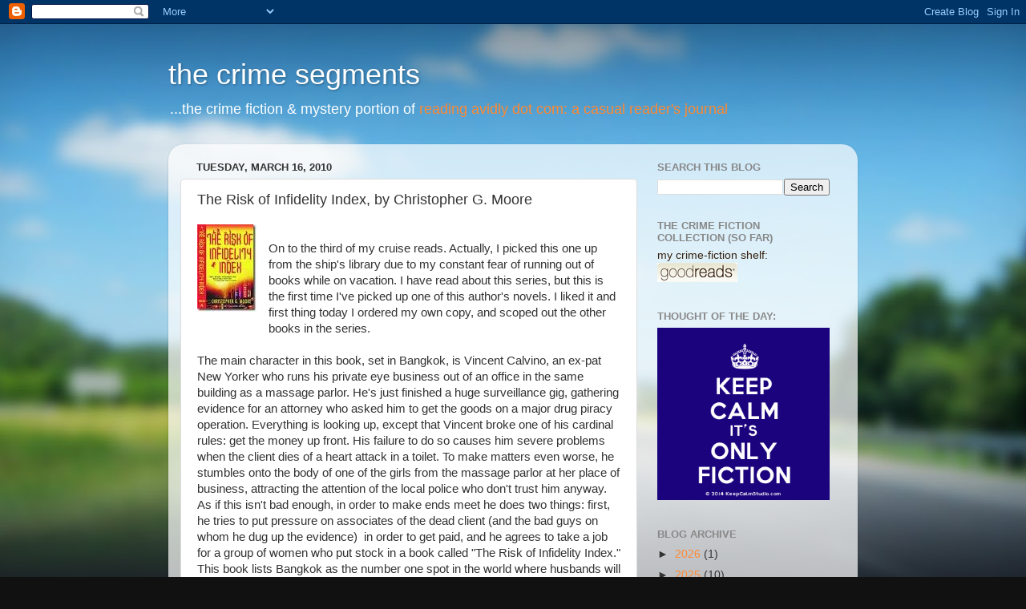

--- FILE ---
content_type: text/html; charset=UTF-8
request_url: http://www.crimesegments.com/2010/03/risk-of-infidelity-index-by-christopher.html
body_size: 20414
content:
<!DOCTYPE html>
<html class='v2' dir='ltr' lang='en'>
<head>
<link href='https://www.blogger.com/static/v1/widgets/335934321-css_bundle_v2.css' rel='stylesheet' type='text/css'/>
<meta content='width=1100' name='viewport'/>
<meta content='text/html; charset=UTF-8' http-equiv='Content-Type'/>
<meta content='blogger' name='generator'/>
<link href='http://www.crimesegments.com/favicon.ico' rel='icon' type='image/x-icon'/>
<link href='http://www.crimesegments.com/2010/03/risk-of-infidelity-index-by-christopher.html' rel='canonical'/>
<link rel="alternate" type="application/atom+xml" title="the crime segments - Atom" href="http://www.crimesegments.com/feeds/posts/default" />
<link rel="alternate" type="application/rss+xml" title="the crime segments - RSS" href="http://www.crimesegments.com/feeds/posts/default?alt=rss" />
<link rel="service.post" type="application/atom+xml" title="the crime segments - Atom" href="https://www.blogger.com/feeds/506358489015565993/posts/default" />

<link rel="alternate" type="application/atom+xml" title="the crime segments - Atom" href="http://www.crimesegments.com/feeds/13685856673997364/comments/default" />
<!--Can't find substitution for tag [blog.ieCssRetrofitLinks]-->
<link href='https://blogger.googleusercontent.com/img/b/R29vZ2xl/AVvXsEhqXAzGlvc1rTiKS6YTnXPCR6NfFnYg_mgD7a38knxP7XG6tIbsrmKT2S9Sul3VMAkONMgqvP1T9ITaoxNRVSain7IQTeTUSBRWX1hNqea8I_rwVC5cMfpkuHJ76VWJZeppyEb5ffNFEEs/s320/infidelity.jpg' rel='image_src'/>
<meta content='http://www.crimesegments.com/2010/03/risk-of-infidelity-index-by-christopher.html' property='og:url'/>
<meta content='The Risk of Infidelity Index, by Christopher G. Moore' property='og:title'/>
<meta content='   On to the third of my cruise reads. Actually, I picked this one up from the ship&#39;s library due to my constant fear of running out of book...' property='og:description'/>
<meta content='https://blogger.googleusercontent.com/img/b/R29vZ2xl/AVvXsEhqXAzGlvc1rTiKS6YTnXPCR6NfFnYg_mgD7a38knxP7XG6tIbsrmKT2S9Sul3VMAkONMgqvP1T9ITaoxNRVSain7IQTeTUSBRWX1hNqea8I_rwVC5cMfpkuHJ76VWJZeppyEb5ffNFEEs/w1200-h630-p-k-no-nu/infidelity.jpg' property='og:image'/>
<title>the crime segments: The Risk of Infidelity Index, by Christopher G. Moore</title>
<style id='page-skin-1' type='text/css'><!--
/*-----------------------------------------------
Blogger Template Style
Name:     Picture Window
Designer: Blogger
URL:      www.blogger.com
----------------------------------------------- */
/* Content
----------------------------------------------- */
body {
font: normal normal 15px Arial, Tahoma, Helvetica, FreeSans, sans-serif;
color: #333333;
background: #111111 url(//themes.googleusercontent.com/image?id=1OACCYOE0-eoTRTfsBuX1NMN9nz599ufI1Jh0CggPFA_sK80AGkIr8pLtYRpNUKPmwtEa) repeat-x fixed top center;
}
html body .region-inner {
min-width: 0;
max-width: 100%;
width: auto;
}
.content-outer {
font-size: 90%;
}
a:link {
text-decoration:none;
color: #ff8832;
}
a:visited {
text-decoration:none;
color: #ff31a8;
}
a:hover {
text-decoration:underline;
color: #955729;
}
.content-outer {
background: transparent none repeat scroll top left;
-moz-border-radius: 0;
-webkit-border-radius: 0;
-goog-ms-border-radius: 0;
border-radius: 0;
-moz-box-shadow: 0 0 0 rgba(0, 0, 0, .15);
-webkit-box-shadow: 0 0 0 rgba(0, 0, 0, .15);
-goog-ms-box-shadow: 0 0 0 rgba(0, 0, 0, .15);
box-shadow: 0 0 0 rgba(0, 0, 0, .15);
margin: 20px auto;
}
.content-inner {
padding: 0;
}
/* Header
----------------------------------------------- */
.header-outer {
background: transparent none repeat-x scroll top left;
_background-image: none;
color: #ffffff;
-moz-border-radius: 0;
-webkit-border-radius: 0;
-goog-ms-border-radius: 0;
border-radius: 0;
}
.Header img, .Header #header-inner {
-moz-border-radius: 0;
-webkit-border-radius: 0;
-goog-ms-border-radius: 0;
border-radius: 0;
}
.header-inner .Header .titlewrapper,
.header-inner .Header .descriptionwrapper {
padding-left: 0;
padding-right: 0;
}
.Header h1 {
font: normal normal 36px Arial, Tahoma, Helvetica, FreeSans, sans-serif;
text-shadow: 1px 1px 3px rgba(0, 0, 0, 0.3);
}
.Header h1 a {
color: #ffffff;
}
.Header .description {
font-size: 130%;
}
/* Tabs
----------------------------------------------- */
.tabs-inner {
margin: .5em 20px 0;
padding: 0;
}
.tabs-inner .section {
margin: 0;
}
.tabs-inner .widget ul {
padding: 0;
background: transparent none repeat scroll bottom;
-moz-border-radius: 0;
-webkit-border-radius: 0;
-goog-ms-border-radius: 0;
border-radius: 0;
}
.tabs-inner .widget li {
border: none;
}
.tabs-inner .widget li a {
display: inline-block;
padding: .5em 1em;
margin-right: .25em;
color: #ffffff;
font: normal normal 15px Arial, Tahoma, Helvetica, FreeSans, sans-serif;
-moz-border-radius: 10px 10px 0 0;
-webkit-border-top-left-radius: 10px;
-webkit-border-top-right-radius: 10px;
-goog-ms-border-radius: 10px 10px 0 0;
border-radius: 10px 10px 0 0;
background: transparent url(https://resources.blogblog.com/blogblog/data/1kt/transparent/black50.png) repeat scroll top left;
border-right: 1px solid transparent;
}
.tabs-inner .widget li:first-child a {
padding-left: 1.25em;
-moz-border-radius-topleft: 10px;
-moz-border-radius-bottomleft: 0;
-webkit-border-top-left-radius: 10px;
-webkit-border-bottom-left-radius: 0;
-goog-ms-border-top-left-radius: 10px;
-goog-ms-border-bottom-left-radius: 0;
border-top-left-radius: 10px;
border-bottom-left-radius: 0;
}
.tabs-inner .widget li.selected a,
.tabs-inner .widget li a:hover {
position: relative;
z-index: 1;
background: transparent url(https://resources.blogblog.com/blogblog/data/1kt/transparent/white80.png) repeat scroll bottom;
color: #ff8832;
-moz-box-shadow: 0 0 3px rgba(0, 0, 0, .15);
-webkit-box-shadow: 0 0 3px rgba(0, 0, 0, .15);
-goog-ms-box-shadow: 0 0 3px rgba(0, 0, 0, .15);
box-shadow: 0 0 3px rgba(0, 0, 0, .15);
}
/* Headings
----------------------------------------------- */
h2 {
font: bold normal 13px Arial, Tahoma, Helvetica, FreeSans, sans-serif;
text-transform: uppercase;
color: #888888;
margin: .5em 0;
}
/* Main
----------------------------------------------- */
.main-outer {
background: transparent url(https://resources.blogblog.com/blogblog/data/1kt/transparent/white80.png) repeat scroll top left;
-moz-border-radius: 20px 20px 0 0;
-webkit-border-top-left-radius: 20px;
-webkit-border-top-right-radius: 20px;
-webkit-border-bottom-left-radius: 0;
-webkit-border-bottom-right-radius: 0;
-goog-ms-border-radius: 20px 20px 0 0;
border-radius: 20px 20px 0 0;
-moz-box-shadow: 0 1px 3px rgba(0, 0, 0, .15);
-webkit-box-shadow: 0 1px 3px rgba(0, 0, 0, .15);
-goog-ms-box-shadow: 0 1px 3px rgba(0, 0, 0, .15);
box-shadow: 0 1px 3px rgba(0, 0, 0, .15);
}
.main-inner {
padding: 15px 20px 20px;
}
.main-inner .column-center-inner {
padding: 0 0;
}
.main-inner .column-left-inner {
padding-left: 0;
}
.main-inner .column-right-inner {
padding-right: 0;
}
/* Posts
----------------------------------------------- */
h3.post-title {
margin: 0;
font: normal normal 18px Arial, Tahoma, Helvetica, FreeSans, sans-serif;
}
.comments h4 {
margin: 1em 0 0;
font: normal normal 18px Arial, Tahoma, Helvetica, FreeSans, sans-serif;
}
.date-header span {
color: #333333;
}
.post-outer {
background-color: #ffffff;
border: solid 1px #dddddd;
-moz-border-radius: 5px;
-webkit-border-radius: 5px;
border-radius: 5px;
-goog-ms-border-radius: 5px;
padding: 15px 20px;
margin: 0 -20px 20px;
}
.post-body {
line-height: 1.4;
font-size: 110%;
position: relative;
}
.post-header {
margin: 0 0 1.5em;
color: #999999;
line-height: 1.6;
}
.post-footer {
margin: .5em 0 0;
color: #999999;
line-height: 1.6;
}
#blog-pager {
font-size: 140%
}
#comments .comment-author {
padding-top: 1.5em;
border-top: dashed 1px #ccc;
border-top: dashed 1px rgba(128, 128, 128, .5);
background-position: 0 1.5em;
}
#comments .comment-author:first-child {
padding-top: 0;
border-top: none;
}
.avatar-image-container {
margin: .2em 0 0;
}
/* Comments
----------------------------------------------- */
.comments .comments-content .icon.blog-author {
background-repeat: no-repeat;
background-image: url([data-uri]);
}
.comments .comments-content .loadmore a {
border-top: 1px solid #955729;
border-bottom: 1px solid #955729;
}
.comments .continue {
border-top: 2px solid #955729;
}
/* Widgets
----------------------------------------------- */
.widget ul, .widget #ArchiveList ul.flat {
padding: 0;
list-style: none;
}
.widget ul li, .widget #ArchiveList ul.flat li {
border-top: dashed 1px #ccc;
border-top: dashed 1px rgba(128, 128, 128, .5);
}
.widget ul li:first-child, .widget #ArchiveList ul.flat li:first-child {
border-top: none;
}
.widget .post-body ul {
list-style: disc;
}
.widget .post-body ul li {
border: none;
}
/* Footer
----------------------------------------------- */
.footer-outer {
color:#cccccc;
background: transparent url(https://resources.blogblog.com/blogblog/data/1kt/transparent/black50.png) repeat scroll top left;
-moz-border-radius: 0 0 20px 20px;
-webkit-border-top-left-radius: 0;
-webkit-border-top-right-radius: 0;
-webkit-border-bottom-left-radius: 20px;
-webkit-border-bottom-right-radius: 20px;
-goog-ms-border-radius: 0 0 20px 20px;
border-radius: 0 0 20px 20px;
-moz-box-shadow: 0 1px 3px rgba(0, 0, 0, .15);
-webkit-box-shadow: 0 1px 3px rgba(0, 0, 0, .15);
-goog-ms-box-shadow: 0 1px 3px rgba(0, 0, 0, .15);
box-shadow: 0 1px 3px rgba(0, 0, 0, .15);
}
.footer-inner {
padding: 10px 20px 20px;
}
.footer-outer a {
color: #99ccee;
}
.footer-outer a:visited {
color: #77aaee;
}
.footer-outer a:hover {
color: #33aaff;
}
.footer-outer .widget h2 {
color: #aaaaaa;
}
/* Mobile
----------------------------------------------- */
html body.mobile {
height: auto;
}
html body.mobile {
min-height: 480px;
background-size: 100% auto;
}
.mobile .body-fauxcolumn-outer {
background: transparent none repeat scroll top left;
}
html .mobile .mobile-date-outer, html .mobile .blog-pager {
border-bottom: none;
background: transparent url(https://resources.blogblog.com/blogblog/data/1kt/transparent/white80.png) repeat scroll top left;
margin-bottom: 10px;
}
.mobile .date-outer {
background: transparent url(https://resources.blogblog.com/blogblog/data/1kt/transparent/white80.png) repeat scroll top left;
}
.mobile .header-outer, .mobile .main-outer,
.mobile .post-outer, .mobile .footer-outer {
-moz-border-radius: 0;
-webkit-border-radius: 0;
-goog-ms-border-radius: 0;
border-radius: 0;
}
.mobile .content-outer,
.mobile .main-outer,
.mobile .post-outer {
background: inherit;
border: none;
}
.mobile .content-outer {
font-size: 100%;
}
.mobile-link-button {
background-color: #ff8832;
}
.mobile-link-button a:link, .mobile-link-button a:visited {
color: #ffffff;
}
.mobile-index-contents {
color: #333333;
}
.mobile .tabs-inner .PageList .widget-content {
background: transparent url(https://resources.blogblog.com/blogblog/data/1kt/transparent/white80.png) repeat scroll bottom;
color: #ff8832;
}
.mobile .tabs-inner .PageList .widget-content .pagelist-arrow {
border-left: 1px solid transparent;
}

--></style>
<style id='template-skin-1' type='text/css'><!--
body {
min-width: 860px;
}
.content-outer, .content-fauxcolumn-outer, .region-inner {
min-width: 860px;
max-width: 860px;
_width: 860px;
}
.main-inner .columns {
padding-left: 0px;
padding-right: 260px;
}
.main-inner .fauxcolumn-center-outer {
left: 0px;
right: 260px;
/* IE6 does not respect left and right together */
_width: expression(this.parentNode.offsetWidth -
parseInt("0px") -
parseInt("260px") + 'px');
}
.main-inner .fauxcolumn-left-outer {
width: 0px;
}
.main-inner .fauxcolumn-right-outer {
width: 260px;
}
.main-inner .column-left-outer {
width: 0px;
right: 100%;
margin-left: -0px;
}
.main-inner .column-right-outer {
width: 260px;
margin-right: -260px;
}
#layout {
min-width: 0;
}
#layout .content-outer {
min-width: 0;
width: 800px;
}
#layout .region-inner {
min-width: 0;
width: auto;
}
body#layout div.add_widget {
padding: 8px;
}
body#layout div.add_widget a {
margin-left: 32px;
}
--></style>
<style>
    body {background-image:url(\/\/themes.googleusercontent.com\/image?id=1OACCYOE0-eoTRTfsBuX1NMN9nz599ufI1Jh0CggPFA_sK80AGkIr8pLtYRpNUKPmwtEa);}
    
@media (max-width: 200px) { body {background-image:url(\/\/themes.googleusercontent.com\/image?id=1OACCYOE0-eoTRTfsBuX1NMN9nz599ufI1Jh0CggPFA_sK80AGkIr8pLtYRpNUKPmwtEa&options=w200);}}
@media (max-width: 400px) and (min-width: 201px) { body {background-image:url(\/\/themes.googleusercontent.com\/image?id=1OACCYOE0-eoTRTfsBuX1NMN9nz599ufI1Jh0CggPFA_sK80AGkIr8pLtYRpNUKPmwtEa&options=w400);}}
@media (max-width: 800px) and (min-width: 401px) { body {background-image:url(\/\/themes.googleusercontent.com\/image?id=1OACCYOE0-eoTRTfsBuX1NMN9nz599ufI1Jh0CggPFA_sK80AGkIr8pLtYRpNUKPmwtEa&options=w800);}}
@media (max-width: 1200px) and (min-width: 801px) { body {background-image:url(\/\/themes.googleusercontent.com\/image?id=1OACCYOE0-eoTRTfsBuX1NMN9nz599ufI1Jh0CggPFA_sK80AGkIr8pLtYRpNUKPmwtEa&options=w1200);}}
/* Last tag covers anything over one higher than the previous max-size cap. */
@media (min-width: 1201px) { body {background-image:url(\/\/themes.googleusercontent.com\/image?id=1OACCYOE0-eoTRTfsBuX1NMN9nz599ufI1Jh0CggPFA_sK80AGkIr8pLtYRpNUKPmwtEa&options=w1600);}}
  </style>
<link href='https://www.blogger.com/dyn-css/authorization.css?targetBlogID=506358489015565993&amp;zx=69c667f1-bd47-4d88-85d7-52d0d3c7af96' media='none' onload='if(media!=&#39;all&#39;)media=&#39;all&#39;' rel='stylesheet'/><noscript><link href='https://www.blogger.com/dyn-css/authorization.css?targetBlogID=506358489015565993&amp;zx=69c667f1-bd47-4d88-85d7-52d0d3c7af96' rel='stylesheet'/></noscript>
<meta name='google-adsense-platform-account' content='ca-host-pub-1556223355139109'/>
<meta name='google-adsense-platform-domain' content='blogspot.com'/>

</head>
<body class='loading variant-open'>
<div class='navbar section' id='navbar' name='Navbar'><div class='widget Navbar' data-version='1' id='Navbar1'><script type="text/javascript">
    function setAttributeOnload(object, attribute, val) {
      if(window.addEventListener) {
        window.addEventListener('load',
          function(){ object[attribute] = val; }, false);
      } else {
        window.attachEvent('onload', function(){ object[attribute] = val; });
      }
    }
  </script>
<div id="navbar-iframe-container"></div>
<script type="text/javascript" src="https://apis.google.com/js/platform.js"></script>
<script type="text/javascript">
      gapi.load("gapi.iframes:gapi.iframes.style.bubble", function() {
        if (gapi.iframes && gapi.iframes.getContext) {
          gapi.iframes.getContext().openChild({
              url: 'https://www.blogger.com/navbar/506358489015565993?po\x3d13685856673997364\x26origin\x3dhttp://www.crimesegments.com',
              where: document.getElementById("navbar-iframe-container"),
              id: "navbar-iframe"
          });
        }
      });
    </script><script type="text/javascript">
(function() {
var script = document.createElement('script');
script.type = 'text/javascript';
script.src = '//pagead2.googlesyndication.com/pagead/js/google_top_exp.js';
var head = document.getElementsByTagName('head')[0];
if (head) {
head.appendChild(script);
}})();
</script>
</div></div>
<div class='body-fauxcolumns'>
<div class='fauxcolumn-outer body-fauxcolumn-outer'>
<div class='cap-top'>
<div class='cap-left'></div>
<div class='cap-right'></div>
</div>
<div class='fauxborder-left'>
<div class='fauxborder-right'></div>
<div class='fauxcolumn-inner'>
</div>
</div>
<div class='cap-bottom'>
<div class='cap-left'></div>
<div class='cap-right'></div>
</div>
</div>
</div>
<div class='content'>
<div class='content-fauxcolumns'>
<div class='fauxcolumn-outer content-fauxcolumn-outer'>
<div class='cap-top'>
<div class='cap-left'></div>
<div class='cap-right'></div>
</div>
<div class='fauxborder-left'>
<div class='fauxborder-right'></div>
<div class='fauxcolumn-inner'>
</div>
</div>
<div class='cap-bottom'>
<div class='cap-left'></div>
<div class='cap-right'></div>
</div>
</div>
</div>
<div class='content-outer'>
<div class='content-cap-top cap-top'>
<div class='cap-left'></div>
<div class='cap-right'></div>
</div>
<div class='fauxborder-left content-fauxborder-left'>
<div class='fauxborder-right content-fauxborder-right'></div>
<div class='content-inner'>
<header>
<div class='header-outer'>
<div class='header-cap-top cap-top'>
<div class='cap-left'></div>
<div class='cap-right'></div>
</div>
<div class='fauxborder-left header-fauxborder-left'>
<div class='fauxborder-right header-fauxborder-right'></div>
<div class='region-inner header-inner'>
<div class='header section' id='header' name='Header'><div class='widget Header' data-version='1' id='Header1'>
<div id='header-inner'>
<div class='titlewrapper'>
<h1 class='title'>
<a href='http://www.crimesegments.com/'>
the crime segments
</a>
</h1>
</div>
<div class='descriptionwrapper'>
<p class='description'><span>...the crime fiction &amp; mystery portion of <a href="http://www.avidreaderme.blogspot.com/"> reading avidly dot com:  a casual reader's journal</a></span></p>
</div>
</div>
</div></div>
</div>
</div>
<div class='header-cap-bottom cap-bottom'>
<div class='cap-left'></div>
<div class='cap-right'></div>
</div>
</div>
</header>
<div class='tabs-outer'>
<div class='tabs-cap-top cap-top'>
<div class='cap-left'></div>
<div class='cap-right'></div>
</div>
<div class='fauxborder-left tabs-fauxborder-left'>
<div class='fauxborder-right tabs-fauxborder-right'></div>
<div class='region-inner tabs-inner'>
<div class='tabs no-items section' id='crosscol' name='Cross-Column'></div>
<div class='tabs no-items section' id='crosscol-overflow' name='Cross-Column 2'></div>
</div>
</div>
<div class='tabs-cap-bottom cap-bottom'>
<div class='cap-left'></div>
<div class='cap-right'></div>
</div>
</div>
<div class='main-outer'>
<div class='main-cap-top cap-top'>
<div class='cap-left'></div>
<div class='cap-right'></div>
</div>
<div class='fauxborder-left main-fauxborder-left'>
<div class='fauxborder-right main-fauxborder-right'></div>
<div class='region-inner main-inner'>
<div class='columns fauxcolumns'>
<div class='fauxcolumn-outer fauxcolumn-center-outer'>
<div class='cap-top'>
<div class='cap-left'></div>
<div class='cap-right'></div>
</div>
<div class='fauxborder-left'>
<div class='fauxborder-right'></div>
<div class='fauxcolumn-inner'>
</div>
</div>
<div class='cap-bottom'>
<div class='cap-left'></div>
<div class='cap-right'></div>
</div>
</div>
<div class='fauxcolumn-outer fauxcolumn-left-outer'>
<div class='cap-top'>
<div class='cap-left'></div>
<div class='cap-right'></div>
</div>
<div class='fauxborder-left'>
<div class='fauxborder-right'></div>
<div class='fauxcolumn-inner'>
</div>
</div>
<div class='cap-bottom'>
<div class='cap-left'></div>
<div class='cap-right'></div>
</div>
</div>
<div class='fauxcolumn-outer fauxcolumn-right-outer'>
<div class='cap-top'>
<div class='cap-left'></div>
<div class='cap-right'></div>
</div>
<div class='fauxborder-left'>
<div class='fauxborder-right'></div>
<div class='fauxcolumn-inner'>
</div>
</div>
<div class='cap-bottom'>
<div class='cap-left'></div>
<div class='cap-right'></div>
</div>
</div>
<!-- corrects IE6 width calculation -->
<div class='columns-inner'>
<div class='column-center-outer'>
<div class='column-center-inner'>
<div class='main section' id='main' name='Main'><div class='widget Blog' data-version='1' id='Blog1'>
<div class='blog-posts hfeed'>

          <div class="date-outer">
        
<h2 class='date-header'><span>Tuesday, March 16, 2010</span></h2>

          <div class="date-posts">
        
<div class='post-outer'>
<div class='post hentry uncustomized-post-template' itemprop='blogPost' itemscope='itemscope' itemtype='http://schema.org/BlogPosting'>
<meta content='https://blogger.googleusercontent.com/img/b/R29vZ2xl/AVvXsEhqXAzGlvc1rTiKS6YTnXPCR6NfFnYg_mgD7a38knxP7XG6tIbsrmKT2S9Sul3VMAkONMgqvP1T9ITaoxNRVSain7IQTeTUSBRWX1hNqea8I_rwVC5cMfpkuHJ76VWJZeppyEb5ffNFEEs/s320/infidelity.jpg' itemprop='image_url'/>
<meta content='506358489015565993' itemprop='blogId'/>
<meta content='13685856673997364' itemprop='postId'/>
<a name='13685856673997364'></a>
<h3 class='post-title entry-title' itemprop='name'>
The Risk of Infidelity Index, by Christopher G. Moore
</h3>
<div class='post-header'>
<div class='post-header-line-1'></div>
</div>
<div class='post-body entry-content' id='post-body-13685856673997364' itemprop='description articleBody'>
<div class="separator" style="clear: both; text-align: center;">
<a href="https://blogger.googleusercontent.com/img/b/R29vZ2xl/AVvXsEhqXAzGlvc1rTiKS6YTnXPCR6NfFnYg_mgD7a38knxP7XG6tIbsrmKT2S9Sul3VMAkONMgqvP1T9ITaoxNRVSain7IQTeTUSBRWX1hNqea8I_rwVC5cMfpkuHJ76VWJZeppyEb5ffNFEEs/s1600-h/infidelity.jpg" imageanchor="1" style="clear: left; float: left; margin-bottom: 1em; margin-right: 1em;"><img border="0" src="https://blogger.googleusercontent.com/img/b/R29vZ2xl/AVvXsEhqXAzGlvc1rTiKS6YTnXPCR6NfFnYg_mgD7a38knxP7XG6tIbsrmKT2S9Sul3VMAkONMgqvP1T9ITaoxNRVSain7IQTeTUSBRWX1hNqea8I_rwVC5cMfpkuHJ76VWJZeppyEb5ffNFEEs/s320/infidelity.jpg" /></a></div>
<br />
On to the third of my cruise reads. Actually, I picked this one up from the ship's library due to my constant fear of running out of books while on vacation. I have read about this series, but this is the first time I've picked up one of this author's novels. I liked it and first thing today I ordered my own copy, and scoped out the other books in the series.<br />
<br />
The main character in this book, set in Bangkok, is Vincent Calvino, an ex-pat New Yorker who runs his private eye business out of an office in the same building as a massage parlor. He's just finished a huge surveillance gig, gathering evidence for an attorney who asked him to get the goods on a major drug piracy operation. Everything is looking up, except that Vincent broke one of his cardinal rules: get the money up front. His failure to do so causes him severe problems when the client dies of a heart attack in a toilet. To make matters even worse, he stumbles onto the body of one of the girls from the massage parlor at her place of business, attracting the attention of the local police who don't trust him anyway. As if this isn't bad enough, in order to make ends meet he does two things: first, he tries to put pressure on associates of the dead client (and the bad guys on whom he dug up the evidence)&nbsp; in order to get paid, and he agrees to take a job for a group of women who put stock in a book called "The Risk of Infidelity Index." This book lists Bangkok as the number one spot in the world where husbands will be unfaithful, and his job is to find evidence that the husbands are cheating.&nbsp; Neither one of these options, as it turns out, are ideal, and get our man Calvino into a world of trouble.<br />
<br />
Moore has developed some great characters here, including Calvino himself, Calvino's good friend Colonel Pratt, a local high-ranking policeman who has a knack for spewing Shakespeare in appropriate moments, an Italian chef who gives cooking lessons to the cheated-on spouses but can't speak Italian, an associate of the dead attorney who has an eidetic memory and stands on principle, and even the bad guy, who is one nasty piece of work.&nbsp; But it's not just the characters that make the book -- Bangkok itself becomes so real you can feel the steam from the humidity.&nbsp; Moore is an awesome and talented writer, and it's a shame that not many more of his works are available here. This book is actually #9 in the series, so I do believe I've probably come into the series a bit too late, and I'm sure I've missed something. But that's okay. This book holds it own as far as I'm concerned.<br />
<br />
I would recommend it to people who enjoy crime fiction, and to those who want something different from the norm in their reading. It's an engrossing story and it's well plotted, and should appeal to people who are more inclined toward noir with an exotic twist. Overall...a good find, considering I picked it totally out of thin air.
<div style='clear: both;'></div>
</div>
<div class='post-footer'>
<div class='post-footer-line post-footer-line-1'>
<span class='post-author vcard'>
Posted by
<span class='fn' itemprop='author' itemscope='itemscope' itemtype='http://schema.org/Person'>
<meta content='https://www.blogger.com/profile/12027036137062767840' itemprop='url'/>
<a class='g-profile' href='https://www.blogger.com/profile/12027036137062767840' rel='author' title='author profile'>
<span itemprop='name'>NancyO</span>
</a>
</span>
</span>
<span class='post-timestamp'>
at
<meta content='http://www.crimesegments.com/2010/03/risk-of-infidelity-index-by-christopher.html' itemprop='url'/>
<a class='timestamp-link' href='http://www.crimesegments.com/2010/03/risk-of-infidelity-index-by-christopher.html' rel='bookmark' title='permanent link'><abbr class='published' itemprop='datePublished' title='2010-03-16T14:50:00-04:00'>2:50&#8239;PM</abbr></a>
</span>
<span class='post-comment-link'>
</span>
<span class='post-icons'>
<span class='item-control blog-admin pid-1367557029'>
<a href='https://www.blogger.com/post-edit.g?blogID=506358489015565993&postID=13685856673997364&from=pencil' title='Edit Post'>
<img alt='' class='icon-action' height='18' src='https://resources.blogblog.com/img/icon18_edit_allbkg.gif' width='18'/>
</a>
</span>
</span>
<div class='post-share-buttons goog-inline-block'>
<a class='goog-inline-block share-button sb-email' href='https://www.blogger.com/share-post.g?blogID=506358489015565993&postID=13685856673997364&target=email' target='_blank' title='Email This'><span class='share-button-link-text'>Email This</span></a><a class='goog-inline-block share-button sb-blog' href='https://www.blogger.com/share-post.g?blogID=506358489015565993&postID=13685856673997364&target=blog' onclick='window.open(this.href, "_blank", "height=270,width=475"); return false;' target='_blank' title='BlogThis!'><span class='share-button-link-text'>BlogThis!</span></a><a class='goog-inline-block share-button sb-twitter' href='https://www.blogger.com/share-post.g?blogID=506358489015565993&postID=13685856673997364&target=twitter' target='_blank' title='Share to X'><span class='share-button-link-text'>Share to X</span></a><a class='goog-inline-block share-button sb-facebook' href='https://www.blogger.com/share-post.g?blogID=506358489015565993&postID=13685856673997364&target=facebook' onclick='window.open(this.href, "_blank", "height=430,width=640"); return false;' target='_blank' title='Share to Facebook'><span class='share-button-link-text'>Share to Facebook</span></a><a class='goog-inline-block share-button sb-pinterest' href='https://www.blogger.com/share-post.g?blogID=506358489015565993&postID=13685856673997364&target=pinterest' target='_blank' title='Share to Pinterest'><span class='share-button-link-text'>Share to Pinterest</span></a>
</div>
</div>
<div class='post-footer-line post-footer-line-2'>
<span class='post-labels'>
Labels:
<a href='http://www.crimesegments.com/search/label/thriller%2Fsuspense' rel='tag'>thriller/suspense</a>
</span>
</div>
<div class='post-footer-line post-footer-line-3'>
<span class='post-location'>
</span>
</div>
</div>
</div>
<div class='comments' id='comments'>
<a name='comments'></a>
<h4>6 comments:</h4>
<div class='comments-content'>
<script async='async' src='' type='text/javascript'></script>
<script type='text/javascript'>
    (function() {
      var items = null;
      var msgs = null;
      var config = {};

// <![CDATA[
      var cursor = null;
      if (items && items.length > 0) {
        cursor = parseInt(items[items.length - 1].timestamp) + 1;
      }

      var bodyFromEntry = function(entry) {
        var text = (entry &&
                    ((entry.content && entry.content.$t) ||
                     (entry.summary && entry.summary.$t))) ||
            '';
        if (entry && entry.gd$extendedProperty) {
          for (var k in entry.gd$extendedProperty) {
            if (entry.gd$extendedProperty[k].name == 'blogger.contentRemoved') {
              return '<span class="deleted-comment">' + text + '</span>';
            }
          }
        }
        return text;
      }

      var parse = function(data) {
        cursor = null;
        var comments = [];
        if (data && data.feed && data.feed.entry) {
          for (var i = 0, entry; entry = data.feed.entry[i]; i++) {
            var comment = {};
            // comment ID, parsed out of the original id format
            var id = /blog-(\d+).post-(\d+)/.exec(entry.id.$t);
            comment.id = id ? id[2] : null;
            comment.body = bodyFromEntry(entry);
            comment.timestamp = Date.parse(entry.published.$t) + '';
            if (entry.author && entry.author.constructor === Array) {
              var auth = entry.author[0];
              if (auth) {
                comment.author = {
                  name: (auth.name ? auth.name.$t : undefined),
                  profileUrl: (auth.uri ? auth.uri.$t : undefined),
                  avatarUrl: (auth.gd$image ? auth.gd$image.src : undefined)
                };
              }
            }
            if (entry.link) {
              if (entry.link[2]) {
                comment.link = comment.permalink = entry.link[2].href;
              }
              if (entry.link[3]) {
                var pid = /.*comments\/default\/(\d+)\?.*/.exec(entry.link[3].href);
                if (pid && pid[1]) {
                  comment.parentId = pid[1];
                }
              }
            }
            comment.deleteclass = 'item-control blog-admin';
            if (entry.gd$extendedProperty) {
              for (var k in entry.gd$extendedProperty) {
                if (entry.gd$extendedProperty[k].name == 'blogger.itemClass') {
                  comment.deleteclass += ' ' + entry.gd$extendedProperty[k].value;
                } else if (entry.gd$extendedProperty[k].name == 'blogger.displayTime') {
                  comment.displayTime = entry.gd$extendedProperty[k].value;
                }
              }
            }
            comments.push(comment);
          }
        }
        return comments;
      };

      var paginator = function(callback) {
        if (hasMore()) {
          var url = config.feed + '?alt=json&v=2&orderby=published&reverse=false&max-results=50';
          if (cursor) {
            url += '&published-min=' + new Date(cursor).toISOString();
          }
          window.bloggercomments = function(data) {
            var parsed = parse(data);
            cursor = parsed.length < 50 ? null
                : parseInt(parsed[parsed.length - 1].timestamp) + 1
            callback(parsed);
            window.bloggercomments = null;
          }
          url += '&callback=bloggercomments';
          var script = document.createElement('script');
          script.type = 'text/javascript';
          script.src = url;
          document.getElementsByTagName('head')[0].appendChild(script);
        }
      };
      var hasMore = function() {
        return !!cursor;
      };
      var getMeta = function(key, comment) {
        if ('iswriter' == key) {
          var matches = !!comment.author
              && comment.author.name == config.authorName
              && comment.author.profileUrl == config.authorUrl;
          return matches ? 'true' : '';
        } else if ('deletelink' == key) {
          return config.baseUri + '/comment/delete/'
               + config.blogId + '/' + comment.id;
        } else if ('deleteclass' == key) {
          return comment.deleteclass;
        }
        return '';
      };

      var replybox = null;
      var replyUrlParts = null;
      var replyParent = undefined;

      var onReply = function(commentId, domId) {
        if (replybox == null) {
          // lazily cache replybox, and adjust to suit this style:
          replybox = document.getElementById('comment-editor');
          if (replybox != null) {
            replybox.height = '250px';
            replybox.style.display = 'block';
            replyUrlParts = replybox.src.split('#');
          }
        }
        if (replybox && (commentId !== replyParent)) {
          replybox.src = '';
          document.getElementById(domId).insertBefore(replybox, null);
          replybox.src = replyUrlParts[0]
              + (commentId ? '&parentID=' + commentId : '')
              + '#' + replyUrlParts[1];
          replyParent = commentId;
        }
      };

      var hash = (window.location.hash || '#').substring(1);
      var startThread, targetComment;
      if (/^comment-form_/.test(hash)) {
        startThread = hash.substring('comment-form_'.length);
      } else if (/^c[0-9]+$/.test(hash)) {
        targetComment = hash.substring(1);
      }

      // Configure commenting API:
      var configJso = {
        'maxDepth': config.maxThreadDepth
      };
      var provider = {
        'id': config.postId,
        'data': items,
        'loadNext': paginator,
        'hasMore': hasMore,
        'getMeta': getMeta,
        'onReply': onReply,
        'rendered': true,
        'initComment': targetComment,
        'initReplyThread': startThread,
        'config': configJso,
        'messages': msgs
      };

      var render = function() {
        if (window.goog && window.goog.comments) {
          var holder = document.getElementById('comment-holder');
          window.goog.comments.render(holder, provider);
        }
      };

      // render now, or queue to render when library loads:
      if (window.goog && window.goog.comments) {
        render();
      } else {
        window.goog = window.goog || {};
        window.goog.comments = window.goog.comments || {};
        window.goog.comments.loadQueue = window.goog.comments.loadQueue || [];
        window.goog.comments.loadQueue.push(render);
      }
    })();
// ]]>
  </script>
<div id='comment-holder'>
<div class="comment-thread toplevel-thread"><ol id="top-ra"><li class="comment" id="c3153987938526592580"><div class="avatar-image-container"><img src="//resources.blogblog.com/img/blank.gif" alt=""/></div><div class="comment-block"><div class="comment-header"><cite class="user"><a href="http://bookbirddog.blogspot.com" rel="nofollow">Book Dilettante</a></cite><span class="icon user "></span><span class="datetime secondary-text"><a rel="nofollow" href="http://www.crimesegments.com/2010/03/risk-of-infidelity-index-by-christopher.html?showComment=1268778648378#c3153987938526592580">March 16, 2010 at 6:30&#8239;PM</a></span></div><p class="comment-content">I enjoyed this one too, borrowed from the library, and of course I also want to read the rest in the series!</p><span class="comment-actions secondary-text"><a class="comment-reply" target="_self" data-comment-id="3153987938526592580">Reply</a><span class="item-control blog-admin blog-admin pid-1788872196"><a target="_self" href="https://www.blogger.com/comment/delete/506358489015565993/3153987938526592580">Delete</a></span></span></div><div class="comment-replies"><div id="c3153987938526592580-rt" class="comment-thread inline-thread hidden"><span class="thread-toggle thread-expanded"><span class="thread-arrow"></span><span class="thread-count"><a target="_self">Replies</a></span></span><ol id="c3153987938526592580-ra" class="thread-chrome thread-expanded"><div></div><div id="c3153987938526592580-continue" class="continue"><a class="comment-reply" target="_self" data-comment-id="3153987938526592580">Reply</a></div></ol></div></div><div class="comment-replybox-single" id="c3153987938526592580-ce"></div></li><li class="comment" id="c7381260678333162916"><div class="avatar-image-container"><img src="//resources.blogblog.com/img/blank.gif" alt=""/></div><div class="comment-block"><div class="comment-header"><cite class="user"><a href="http://www.cgmoore.com" rel="nofollow">Christopher G. Moore</a></cite><span class="icon user "></span><span class="datetime secondary-text"><a rel="nofollow" href="http://www.crimesegments.com/2010/03/risk-of-infidelity-index-by-christopher.html?showComment=1268810034487#c7381260678333162916">March 17, 2010 at 3:13&#8239;AM</a></span></div><p class="comment-content">Thank you for taking the time to write such an insightful review of The Risk of Infidelity Index. Sometimes what comes out of thin air can be a pleasant surprise. Not just to the reader but for the writer, too.<br>Christopher</p><span class="comment-actions secondary-text"><a class="comment-reply" target="_self" data-comment-id="7381260678333162916">Reply</a><span class="item-control blog-admin blog-admin pid-1788872196"><a target="_self" href="https://www.blogger.com/comment/delete/506358489015565993/7381260678333162916">Delete</a></span></span></div><div class="comment-replies"><div id="c7381260678333162916-rt" class="comment-thread inline-thread hidden"><span class="thread-toggle thread-expanded"><span class="thread-arrow"></span><span class="thread-count"><a target="_self">Replies</a></span></span><ol id="c7381260678333162916-ra" class="thread-chrome thread-expanded"><div></div><div id="c7381260678333162916-continue" class="continue"><a class="comment-reply" target="_self" data-comment-id="7381260678333162916">Reply</a></div></ol></div></div><div class="comment-replybox-single" id="c7381260678333162916-ce"></div></li><li class="comment" id="c4957381984012671404"><div class="avatar-image-container"><img src="//resources.blogblog.com/img/blank.gif" alt=""/></div><div class="comment-block"><div class="comment-header"><cite class="user"><a href="http://www.blogger.com/profile/12027036137062767840" rel="nofollow">NancyO</a></cite><span class="icon user "></span><span class="datetime secondary-text"><a rel="nofollow" href="http://www.crimesegments.com/2010/03/risk-of-infidelity-index-by-christopher.html?showComment=1268825391320#c4957381984012671404">March 17, 2010 at 7:29&#8239;AM</a></span></div><p class="comment-content">You are so welcome! It was easy to write a good review for a book I really enjoyed. Do you want a lobbyist for getting more of your books published here? LOL<br><br>Thanks so much for your comment. I am honored.</p><span class="comment-actions secondary-text"><a class="comment-reply" target="_self" data-comment-id="4957381984012671404">Reply</a><span class="item-control blog-admin blog-admin pid-1788872196"><a target="_self" href="https://www.blogger.com/comment/delete/506358489015565993/4957381984012671404">Delete</a></span></span></div><div class="comment-replies"><div id="c4957381984012671404-rt" class="comment-thread inline-thread hidden"><span class="thread-toggle thread-expanded"><span class="thread-arrow"></span><span class="thread-count"><a target="_self">Replies</a></span></span><ol id="c4957381984012671404-ra" class="thread-chrome thread-expanded"><div></div><div id="c4957381984012671404-continue" class="continue"><a class="comment-reply" target="_self" data-comment-id="4957381984012671404">Reply</a></div></ol></div></div><div class="comment-replybox-single" id="c4957381984012671404-ce"></div></li><li class="comment" id="c5406310664605381181"><div class="avatar-image-container"><img src="//resources.blogblog.com/img/blank.gif" alt=""/></div><div class="comment-block"><div class="comment-header"><cite class="user"><a href="http://www.cgmoore.com" rel="nofollow">Christopher G. Moore</a></cite><span class="icon user "></span><span class="datetime secondary-text"><a rel="nofollow" href="http://www.crimesegments.com/2010/03/risk-of-infidelity-index-by-christopher.html?showComment=1268966197363#c5406310664605381181">March 18, 2010 at 10:36&#8239;PM</a></span></div><p class="comment-content">Thanks, Nancy. Asia Hand comes out in the States in July. It is second in the series. I&#39;ve asked my publisher to send you a copy. Best, Christopher</p><span class="comment-actions secondary-text"><a class="comment-reply" target="_self" data-comment-id="5406310664605381181">Reply</a><span class="item-control blog-admin blog-admin pid-1788872196"><a target="_self" href="https://www.blogger.com/comment/delete/506358489015565993/5406310664605381181">Delete</a></span></span></div><div class="comment-replies"><div id="c5406310664605381181-rt" class="comment-thread inline-thread hidden"><span class="thread-toggle thread-expanded"><span class="thread-arrow"></span><span class="thread-count"><a target="_self">Replies</a></span></span><ol id="c5406310664605381181-ra" class="thread-chrome thread-expanded"><div></div><div id="c5406310664605381181-continue" class="continue"><a class="comment-reply" target="_self" data-comment-id="5406310664605381181">Reply</a></div></ol></div></div><div class="comment-replybox-single" id="c5406310664605381181-ce"></div></li><li class="comment" id="c8574520690142378448"><div class="avatar-image-container"><img src="//resources.blogblog.com/img/blank.gif" alt=""/></div><div class="comment-block"><div class="comment-header"><cite class="user"><a href="http://www.cgmoore.com" rel="nofollow">Christopher G. Moore</a></cite><span class="icon user "></span><span class="datetime secondary-text"><a rel="nofollow" href="http://www.crimesegments.com/2010/03/risk-of-infidelity-index-by-christopher.html?showComment=1268966287716#c8574520690142378448">March 18, 2010 at 10:38&#8239;PM</a></span></div><p class="comment-content">Thanks, Nancy. You&#39;d make a great publicist. I&#39;ve asked my publisher to send you a copy of Asia Hand. The publication date is July 2010. I hope that you like it. Best,Christopher</p><span class="comment-actions secondary-text"><a class="comment-reply" target="_self" data-comment-id="8574520690142378448">Reply</a><span class="item-control blog-admin blog-admin pid-1788872196"><a target="_self" href="https://www.blogger.com/comment/delete/506358489015565993/8574520690142378448">Delete</a></span></span></div><div class="comment-replies"><div id="c8574520690142378448-rt" class="comment-thread inline-thread hidden"><span class="thread-toggle thread-expanded"><span class="thread-arrow"></span><span class="thread-count"><a target="_self">Replies</a></span></span><ol id="c8574520690142378448-ra" class="thread-chrome thread-expanded"><div></div><div id="c8574520690142378448-continue" class="continue"><a class="comment-reply" target="_self" data-comment-id="8574520690142378448">Reply</a></div></ol></div></div><div class="comment-replybox-single" id="c8574520690142378448-ce"></div></li><li class="comment" id="c3468156081831727982"><div class="avatar-image-container"><img src="//resources.blogblog.com/img/blank.gif" alt=""/></div><div class="comment-block"><div class="comment-header"><cite class="user"><a href="http://www.blogger.com/profile/12027036137062767840" rel="nofollow">NancyO</a></cite><span class="icon user "></span><span class="datetime secondary-text"><a rel="nofollow" href="http://www.crimesegments.com/2010/03/risk-of-infidelity-index-by-christopher.html?showComment=1269004048064#c3468156081831727982">March 19, 2010 at 9:07&#8239;AM</a></span></div><p class="comment-content">Thank you! So not necessary, but I appreciate it.</p><span class="comment-actions secondary-text"><a class="comment-reply" target="_self" data-comment-id="3468156081831727982">Reply</a><span class="item-control blog-admin blog-admin pid-1788872196"><a target="_self" href="https://www.blogger.com/comment/delete/506358489015565993/3468156081831727982">Delete</a></span></span></div><div class="comment-replies"><div id="c3468156081831727982-rt" class="comment-thread inline-thread hidden"><span class="thread-toggle thread-expanded"><span class="thread-arrow"></span><span class="thread-count"><a target="_self">Replies</a></span></span><ol id="c3468156081831727982-ra" class="thread-chrome thread-expanded"><div></div><div id="c3468156081831727982-continue" class="continue"><a class="comment-reply" target="_self" data-comment-id="3468156081831727982">Reply</a></div></ol></div></div><div class="comment-replybox-single" id="c3468156081831727982-ce"></div></li></ol><div id="top-continue" class="continue"><a class="comment-reply" target="_self">Add comment</a></div><div class="comment-replybox-thread" id="top-ce"></div><div class="loadmore hidden" data-post-id="13685856673997364"><a target="_self">Load more...</a></div></div>
</div>
</div>
<p class='comment-footer'>
<div class='comment-form'>
<a name='comment-form'></a>
<p>I don&#39;t care what you write, but do be nice about it</p>
<a href='https://www.blogger.com/comment/frame/506358489015565993?po=13685856673997364&hl=en&saa=85391&origin=http://www.crimesegments.com' id='comment-editor-src'></a>
<iframe allowtransparency='true' class='blogger-iframe-colorize blogger-comment-from-post' frameborder='0' height='410px' id='comment-editor' name='comment-editor' src='' width='100%'></iframe>
<script src='https://www.blogger.com/static/v1/jsbin/2830521187-comment_from_post_iframe.js' type='text/javascript'></script>
<script type='text/javascript'>
      BLOG_CMT_createIframe('https://www.blogger.com/rpc_relay.html');
    </script>
</div>
</p>
<div id='backlinks-container'>
<div id='Blog1_backlinks-container'>
</div>
</div>
</div>
</div>

        </div></div>
      
</div>
<div class='blog-pager' id='blog-pager'>
<span id='blog-pager-newer-link'>
<a class='blog-pager-newer-link' href='http://www.crimesegments.com/2010/03/executor-by-jesse-kellerman.html' id='Blog1_blog-pager-newer-link' title='Newer Post'>Newer Post</a>
</span>
<span id='blog-pager-older-link'>
<a class='blog-pager-older-link' href='http://www.crimesegments.com/2010/03/woman-with-birthmark-by-hakan-nesser.html' id='Blog1_blog-pager-older-link' title='Older Post'>Older Post</a>
</span>
<a class='home-link' href='http://www.crimesegments.com/'>Home</a>
</div>
<div class='clear'></div>
<div class='post-feeds'>
<div class='feed-links'>
Subscribe to:
<a class='feed-link' href='http://www.crimesegments.com/feeds/13685856673997364/comments/default' target='_blank' type='application/atom+xml'>Post Comments (Atom)</a>
</div>
</div>
</div></div>
</div>
</div>
<div class='column-left-outer'>
<div class='column-left-inner'>
<aside>
</aside>
</div>
</div>
<div class='column-right-outer'>
<div class='column-right-inner'>
<aside>
<div class='sidebar section' id='sidebar-right-1'><div class='widget BlogSearch' data-version='1' id='BlogSearch1'>
<h2 class='title'>Search This Blog</h2>
<div class='widget-content'>
<div id='BlogSearch1_form'>
<form action='http://www.crimesegments.com/search' class='gsc-search-box' target='_top'>
<table cellpadding='0' cellspacing='0' class='gsc-search-box'>
<tbody>
<tr>
<td class='gsc-input'>
<input autocomplete='off' class='gsc-input' name='q' size='10' title='search' type='text' value=''/>
</td>
<td class='gsc-search-button'>
<input class='gsc-search-button' title='search' type='submit' value='Search'/>
</td>
</tr>
</tbody>
</table>
</form>
</div>
</div>
<div class='clear'></div>
</div><div class='widget HTML' data-version='1' id='HTML3'>
<h2 class='title'>the crime fiction collection (so far)</h2>
<div class='widget-content'>
<span style="color: #382110">my crime-fiction shelf:</span><br/><a href="https://www.goodreads.com/review/list/900340?shelf=crime-fiction" title="Nancy Oakes's book recommendations, liked quotes, book clubs, book trivia, book lists (crime-fiction shelf)"><img border="0" alt="Nancy Oakes&#39;s book recommendations, liked quotes, book clubs, book trivia, book lists (crime-fiction shelf)" src="https://www.goodreads.com/images/badge/badge1.jpg" /></a>
</div>
<div class='clear'></div>
</div><div class='widget Image' data-version='1' id='Image2'>
<h2>thought of the day:</h2>
<div class='widget-content'>
<img alt='thought of the day:' height='215' id='Image2_img' src='https://blogger.googleusercontent.com/img/b/R29vZ2xl/AVvXsEjNFiceR5cgw-Pnn-CKiZc-FnJkjNeWECbacajBoOkedf6jqUpA7zneF7nrZUHKoLQQx4v-Y-zcx5JvqHujsXQnkbaMk8jzFxuqnJPlRnjseWBycTMbmHqtbR8jy0Q5RGcjdh6Dtat2bw/s1600/keepcalm.png' width='215'/>
<br/>
</div>
<div class='clear'></div>
</div><div class='widget BlogArchive' data-version='1' id='BlogArchive1'>
<h2>Blog Archive</h2>
<div class='widget-content'>
<div id='ArchiveList'>
<div id='BlogArchive1_ArchiveList'>
<ul class='hierarchy'>
<li class='archivedate collapsed'>
<a class='toggle' href='javascript:void(0)'>
<span class='zippy'>

        &#9658;&#160;
      
</span>
</a>
<a class='post-count-link' href='http://www.crimesegments.com/2026/'>
2026
</a>
<span class='post-count' dir='ltr'>(1)</span>
<ul class='hierarchy'>
<li class='archivedate collapsed'>
<a class='toggle' href='javascript:void(0)'>
<span class='zippy'>

        &#9658;&#160;
      
</span>
</a>
<a class='post-count-link' href='http://www.crimesegments.com/2026/01/'>
January
</a>
<span class='post-count' dir='ltr'>(1)</span>
</li>
</ul>
</li>
</ul>
<ul class='hierarchy'>
<li class='archivedate collapsed'>
<a class='toggle' href='javascript:void(0)'>
<span class='zippy'>

        &#9658;&#160;
      
</span>
</a>
<a class='post-count-link' href='http://www.crimesegments.com/2025/'>
2025
</a>
<span class='post-count' dir='ltr'>(10)</span>
<ul class='hierarchy'>
<li class='archivedate collapsed'>
<a class='toggle' href='javascript:void(0)'>
<span class='zippy'>

        &#9658;&#160;
      
</span>
</a>
<a class='post-count-link' href='http://www.crimesegments.com/2025/11/'>
November
</a>
<span class='post-count' dir='ltr'>(1)</span>
</li>
</ul>
<ul class='hierarchy'>
<li class='archivedate collapsed'>
<a class='toggle' href='javascript:void(0)'>
<span class='zippy'>

        &#9658;&#160;
      
</span>
</a>
<a class='post-count-link' href='http://www.crimesegments.com/2025/10/'>
October
</a>
<span class='post-count' dir='ltr'>(1)</span>
</li>
</ul>
<ul class='hierarchy'>
<li class='archivedate collapsed'>
<a class='toggle' href='javascript:void(0)'>
<span class='zippy'>

        &#9658;&#160;
      
</span>
</a>
<a class='post-count-link' href='http://www.crimesegments.com/2025/06/'>
June
</a>
<span class='post-count' dir='ltr'>(2)</span>
</li>
</ul>
<ul class='hierarchy'>
<li class='archivedate collapsed'>
<a class='toggle' href='javascript:void(0)'>
<span class='zippy'>

        &#9658;&#160;
      
</span>
</a>
<a class='post-count-link' href='http://www.crimesegments.com/2025/05/'>
May
</a>
<span class='post-count' dir='ltr'>(3)</span>
</li>
</ul>
<ul class='hierarchy'>
<li class='archivedate collapsed'>
<a class='toggle' href='javascript:void(0)'>
<span class='zippy'>

        &#9658;&#160;
      
</span>
</a>
<a class='post-count-link' href='http://www.crimesegments.com/2025/03/'>
March
</a>
<span class='post-count' dir='ltr'>(2)</span>
</li>
</ul>
<ul class='hierarchy'>
<li class='archivedate collapsed'>
<a class='toggle' href='javascript:void(0)'>
<span class='zippy'>

        &#9658;&#160;
      
</span>
</a>
<a class='post-count-link' href='http://www.crimesegments.com/2025/01/'>
January
</a>
<span class='post-count' dir='ltr'>(1)</span>
</li>
</ul>
</li>
</ul>
<ul class='hierarchy'>
<li class='archivedate collapsed'>
<a class='toggle' href='javascript:void(0)'>
<span class='zippy'>

        &#9658;&#160;
      
</span>
</a>
<a class='post-count-link' href='http://www.crimesegments.com/2024/'>
2024
</a>
<span class='post-count' dir='ltr'>(16)</span>
<ul class='hierarchy'>
<li class='archivedate collapsed'>
<a class='toggle' href='javascript:void(0)'>
<span class='zippy'>

        &#9658;&#160;
      
</span>
</a>
<a class='post-count-link' href='http://www.crimesegments.com/2024/12/'>
December
</a>
<span class='post-count' dir='ltr'>(2)</span>
</li>
</ul>
<ul class='hierarchy'>
<li class='archivedate collapsed'>
<a class='toggle' href='javascript:void(0)'>
<span class='zippy'>

        &#9658;&#160;
      
</span>
</a>
<a class='post-count-link' href='http://www.crimesegments.com/2024/10/'>
October
</a>
<span class='post-count' dir='ltr'>(1)</span>
</li>
</ul>
<ul class='hierarchy'>
<li class='archivedate collapsed'>
<a class='toggle' href='javascript:void(0)'>
<span class='zippy'>

        &#9658;&#160;
      
</span>
</a>
<a class='post-count-link' href='http://www.crimesegments.com/2024/09/'>
September
</a>
<span class='post-count' dir='ltr'>(3)</span>
</li>
</ul>
<ul class='hierarchy'>
<li class='archivedate collapsed'>
<a class='toggle' href='javascript:void(0)'>
<span class='zippy'>

        &#9658;&#160;
      
</span>
</a>
<a class='post-count-link' href='http://www.crimesegments.com/2024/08/'>
August
</a>
<span class='post-count' dir='ltr'>(2)</span>
</li>
</ul>
<ul class='hierarchy'>
<li class='archivedate collapsed'>
<a class='toggle' href='javascript:void(0)'>
<span class='zippy'>

        &#9658;&#160;
      
</span>
</a>
<a class='post-count-link' href='http://www.crimesegments.com/2024/06/'>
June
</a>
<span class='post-count' dir='ltr'>(2)</span>
</li>
</ul>
<ul class='hierarchy'>
<li class='archivedate collapsed'>
<a class='toggle' href='javascript:void(0)'>
<span class='zippy'>

        &#9658;&#160;
      
</span>
</a>
<a class='post-count-link' href='http://www.crimesegments.com/2024/05/'>
May
</a>
<span class='post-count' dir='ltr'>(1)</span>
</li>
</ul>
<ul class='hierarchy'>
<li class='archivedate collapsed'>
<a class='toggle' href='javascript:void(0)'>
<span class='zippy'>

        &#9658;&#160;
      
</span>
</a>
<a class='post-count-link' href='http://www.crimesegments.com/2024/04/'>
April
</a>
<span class='post-count' dir='ltr'>(1)</span>
</li>
</ul>
<ul class='hierarchy'>
<li class='archivedate collapsed'>
<a class='toggle' href='javascript:void(0)'>
<span class='zippy'>

        &#9658;&#160;
      
</span>
</a>
<a class='post-count-link' href='http://www.crimesegments.com/2024/03/'>
March
</a>
<span class='post-count' dir='ltr'>(1)</span>
</li>
</ul>
<ul class='hierarchy'>
<li class='archivedate collapsed'>
<a class='toggle' href='javascript:void(0)'>
<span class='zippy'>

        &#9658;&#160;
      
</span>
</a>
<a class='post-count-link' href='http://www.crimesegments.com/2024/02/'>
February
</a>
<span class='post-count' dir='ltr'>(2)</span>
</li>
</ul>
<ul class='hierarchy'>
<li class='archivedate collapsed'>
<a class='toggle' href='javascript:void(0)'>
<span class='zippy'>

        &#9658;&#160;
      
</span>
</a>
<a class='post-count-link' href='http://www.crimesegments.com/2024/01/'>
January
</a>
<span class='post-count' dir='ltr'>(1)</span>
</li>
</ul>
</li>
</ul>
<ul class='hierarchy'>
<li class='archivedate collapsed'>
<a class='toggle' href='javascript:void(0)'>
<span class='zippy'>

        &#9658;&#160;
      
</span>
</a>
<a class='post-count-link' href='http://www.crimesegments.com/2023/'>
2023
</a>
<span class='post-count' dir='ltr'>(12)</span>
<ul class='hierarchy'>
<li class='archivedate collapsed'>
<a class='toggle' href='javascript:void(0)'>
<span class='zippy'>

        &#9658;&#160;
      
</span>
</a>
<a class='post-count-link' href='http://www.crimesegments.com/2023/11/'>
November
</a>
<span class='post-count' dir='ltr'>(4)</span>
</li>
</ul>
<ul class='hierarchy'>
<li class='archivedate collapsed'>
<a class='toggle' href='javascript:void(0)'>
<span class='zippy'>

        &#9658;&#160;
      
</span>
</a>
<a class='post-count-link' href='http://www.crimesegments.com/2023/10/'>
October
</a>
<span class='post-count' dir='ltr'>(3)</span>
</li>
</ul>
<ul class='hierarchy'>
<li class='archivedate collapsed'>
<a class='toggle' href='javascript:void(0)'>
<span class='zippy'>

        &#9658;&#160;
      
</span>
</a>
<a class='post-count-link' href='http://www.crimesegments.com/2023/07/'>
July
</a>
<span class='post-count' dir='ltr'>(1)</span>
</li>
</ul>
<ul class='hierarchy'>
<li class='archivedate collapsed'>
<a class='toggle' href='javascript:void(0)'>
<span class='zippy'>

        &#9658;&#160;
      
</span>
</a>
<a class='post-count-link' href='http://www.crimesegments.com/2023/06/'>
June
</a>
<span class='post-count' dir='ltr'>(3)</span>
</li>
</ul>
<ul class='hierarchy'>
<li class='archivedate collapsed'>
<a class='toggle' href='javascript:void(0)'>
<span class='zippy'>

        &#9658;&#160;
      
</span>
</a>
<a class='post-count-link' href='http://www.crimesegments.com/2023/04/'>
April
</a>
<span class='post-count' dir='ltr'>(1)</span>
</li>
</ul>
</li>
</ul>
<ul class='hierarchy'>
<li class='archivedate collapsed'>
<a class='toggle' href='javascript:void(0)'>
<span class='zippy'>

        &#9658;&#160;
      
</span>
</a>
<a class='post-count-link' href='http://www.crimesegments.com/2022/'>
2022
</a>
<span class='post-count' dir='ltr'>(11)</span>
<ul class='hierarchy'>
<li class='archivedate collapsed'>
<a class='toggle' href='javascript:void(0)'>
<span class='zippy'>

        &#9658;&#160;
      
</span>
</a>
<a class='post-count-link' href='http://www.crimesegments.com/2022/12/'>
December
</a>
<span class='post-count' dir='ltr'>(2)</span>
</li>
</ul>
<ul class='hierarchy'>
<li class='archivedate collapsed'>
<a class='toggle' href='javascript:void(0)'>
<span class='zippy'>

        &#9658;&#160;
      
</span>
</a>
<a class='post-count-link' href='http://www.crimesegments.com/2022/07/'>
July
</a>
<span class='post-count' dir='ltr'>(1)</span>
</li>
</ul>
<ul class='hierarchy'>
<li class='archivedate collapsed'>
<a class='toggle' href='javascript:void(0)'>
<span class='zippy'>

        &#9658;&#160;
      
</span>
</a>
<a class='post-count-link' href='http://www.crimesegments.com/2022/06/'>
June
</a>
<span class='post-count' dir='ltr'>(2)</span>
</li>
</ul>
<ul class='hierarchy'>
<li class='archivedate collapsed'>
<a class='toggle' href='javascript:void(0)'>
<span class='zippy'>

        &#9658;&#160;
      
</span>
</a>
<a class='post-count-link' href='http://www.crimesegments.com/2022/03/'>
March
</a>
<span class='post-count' dir='ltr'>(1)</span>
</li>
</ul>
<ul class='hierarchy'>
<li class='archivedate collapsed'>
<a class='toggle' href='javascript:void(0)'>
<span class='zippy'>

        &#9658;&#160;
      
</span>
</a>
<a class='post-count-link' href='http://www.crimesegments.com/2022/02/'>
February
</a>
<span class='post-count' dir='ltr'>(2)</span>
</li>
</ul>
<ul class='hierarchy'>
<li class='archivedate collapsed'>
<a class='toggle' href='javascript:void(0)'>
<span class='zippy'>

        &#9658;&#160;
      
</span>
</a>
<a class='post-count-link' href='http://www.crimesegments.com/2022/01/'>
January
</a>
<span class='post-count' dir='ltr'>(3)</span>
</li>
</ul>
</li>
</ul>
<ul class='hierarchy'>
<li class='archivedate collapsed'>
<a class='toggle' href='javascript:void(0)'>
<span class='zippy'>

        &#9658;&#160;
      
</span>
</a>
<a class='post-count-link' href='http://www.crimesegments.com/2021/'>
2021
</a>
<span class='post-count' dir='ltr'>(15)</span>
<ul class='hierarchy'>
<li class='archivedate collapsed'>
<a class='toggle' href='javascript:void(0)'>
<span class='zippy'>

        &#9658;&#160;
      
</span>
</a>
<a class='post-count-link' href='http://www.crimesegments.com/2021/09/'>
September
</a>
<span class='post-count' dir='ltr'>(3)</span>
</li>
</ul>
<ul class='hierarchy'>
<li class='archivedate collapsed'>
<a class='toggle' href='javascript:void(0)'>
<span class='zippy'>

        &#9658;&#160;
      
</span>
</a>
<a class='post-count-link' href='http://www.crimesegments.com/2021/08/'>
August
</a>
<span class='post-count' dir='ltr'>(1)</span>
</li>
</ul>
<ul class='hierarchy'>
<li class='archivedate collapsed'>
<a class='toggle' href='javascript:void(0)'>
<span class='zippy'>

        &#9658;&#160;
      
</span>
</a>
<a class='post-count-link' href='http://www.crimesegments.com/2021/06/'>
June
</a>
<span class='post-count' dir='ltr'>(3)</span>
</li>
</ul>
<ul class='hierarchy'>
<li class='archivedate collapsed'>
<a class='toggle' href='javascript:void(0)'>
<span class='zippy'>

        &#9658;&#160;
      
</span>
</a>
<a class='post-count-link' href='http://www.crimesegments.com/2021/04/'>
April
</a>
<span class='post-count' dir='ltr'>(1)</span>
</li>
</ul>
<ul class='hierarchy'>
<li class='archivedate collapsed'>
<a class='toggle' href='javascript:void(0)'>
<span class='zippy'>

        &#9658;&#160;
      
</span>
</a>
<a class='post-count-link' href='http://www.crimesegments.com/2021/03/'>
March
</a>
<span class='post-count' dir='ltr'>(2)</span>
</li>
</ul>
<ul class='hierarchy'>
<li class='archivedate collapsed'>
<a class='toggle' href='javascript:void(0)'>
<span class='zippy'>

        &#9658;&#160;
      
</span>
</a>
<a class='post-count-link' href='http://www.crimesegments.com/2021/02/'>
February
</a>
<span class='post-count' dir='ltr'>(3)</span>
</li>
</ul>
<ul class='hierarchy'>
<li class='archivedate collapsed'>
<a class='toggle' href='javascript:void(0)'>
<span class='zippy'>

        &#9658;&#160;
      
</span>
</a>
<a class='post-count-link' href='http://www.crimesegments.com/2021/01/'>
January
</a>
<span class='post-count' dir='ltr'>(2)</span>
</li>
</ul>
</li>
</ul>
<ul class='hierarchy'>
<li class='archivedate collapsed'>
<a class='toggle' href='javascript:void(0)'>
<span class='zippy'>

        &#9658;&#160;
      
</span>
</a>
<a class='post-count-link' href='http://www.crimesegments.com/2020/'>
2020
</a>
<span class='post-count' dir='ltr'>(24)</span>
<ul class='hierarchy'>
<li class='archivedate collapsed'>
<a class='toggle' href='javascript:void(0)'>
<span class='zippy'>

        &#9658;&#160;
      
</span>
</a>
<a class='post-count-link' href='http://www.crimesegments.com/2020/12/'>
December
</a>
<span class='post-count' dir='ltr'>(3)</span>
</li>
</ul>
<ul class='hierarchy'>
<li class='archivedate collapsed'>
<a class='toggle' href='javascript:void(0)'>
<span class='zippy'>

        &#9658;&#160;
      
</span>
</a>
<a class='post-count-link' href='http://www.crimesegments.com/2020/10/'>
October
</a>
<span class='post-count' dir='ltr'>(4)</span>
</li>
</ul>
<ul class='hierarchy'>
<li class='archivedate collapsed'>
<a class='toggle' href='javascript:void(0)'>
<span class='zippy'>

        &#9658;&#160;
      
</span>
</a>
<a class='post-count-link' href='http://www.crimesegments.com/2020/09/'>
September
</a>
<span class='post-count' dir='ltr'>(2)</span>
</li>
</ul>
<ul class='hierarchy'>
<li class='archivedate collapsed'>
<a class='toggle' href='javascript:void(0)'>
<span class='zippy'>

        &#9658;&#160;
      
</span>
</a>
<a class='post-count-link' href='http://www.crimesegments.com/2020/08/'>
August
</a>
<span class='post-count' dir='ltr'>(2)</span>
</li>
</ul>
<ul class='hierarchy'>
<li class='archivedate collapsed'>
<a class='toggle' href='javascript:void(0)'>
<span class='zippy'>

        &#9658;&#160;
      
</span>
</a>
<a class='post-count-link' href='http://www.crimesegments.com/2020/07/'>
July
</a>
<span class='post-count' dir='ltr'>(1)</span>
</li>
</ul>
<ul class='hierarchy'>
<li class='archivedate collapsed'>
<a class='toggle' href='javascript:void(0)'>
<span class='zippy'>

        &#9658;&#160;
      
</span>
</a>
<a class='post-count-link' href='http://www.crimesegments.com/2020/06/'>
June
</a>
<span class='post-count' dir='ltr'>(1)</span>
</li>
</ul>
<ul class='hierarchy'>
<li class='archivedate collapsed'>
<a class='toggle' href='javascript:void(0)'>
<span class='zippy'>

        &#9658;&#160;
      
</span>
</a>
<a class='post-count-link' href='http://www.crimesegments.com/2020/05/'>
May
</a>
<span class='post-count' dir='ltr'>(2)</span>
</li>
</ul>
<ul class='hierarchy'>
<li class='archivedate collapsed'>
<a class='toggle' href='javascript:void(0)'>
<span class='zippy'>

        &#9658;&#160;
      
</span>
</a>
<a class='post-count-link' href='http://www.crimesegments.com/2020/04/'>
April
</a>
<span class='post-count' dir='ltr'>(1)</span>
</li>
</ul>
<ul class='hierarchy'>
<li class='archivedate collapsed'>
<a class='toggle' href='javascript:void(0)'>
<span class='zippy'>

        &#9658;&#160;
      
</span>
</a>
<a class='post-count-link' href='http://www.crimesegments.com/2020/03/'>
March
</a>
<span class='post-count' dir='ltr'>(3)</span>
</li>
</ul>
<ul class='hierarchy'>
<li class='archivedate collapsed'>
<a class='toggle' href='javascript:void(0)'>
<span class='zippy'>

        &#9658;&#160;
      
</span>
</a>
<a class='post-count-link' href='http://www.crimesegments.com/2020/02/'>
February
</a>
<span class='post-count' dir='ltr'>(2)</span>
</li>
</ul>
<ul class='hierarchy'>
<li class='archivedate collapsed'>
<a class='toggle' href='javascript:void(0)'>
<span class='zippy'>

        &#9658;&#160;
      
</span>
</a>
<a class='post-count-link' href='http://www.crimesegments.com/2020/01/'>
January
</a>
<span class='post-count' dir='ltr'>(3)</span>
</li>
</ul>
</li>
</ul>
<ul class='hierarchy'>
<li class='archivedate collapsed'>
<a class='toggle' href='javascript:void(0)'>
<span class='zippy'>

        &#9658;&#160;
      
</span>
</a>
<a class='post-count-link' href='http://www.crimesegments.com/2019/'>
2019
</a>
<span class='post-count' dir='ltr'>(27)</span>
<ul class='hierarchy'>
<li class='archivedate collapsed'>
<a class='toggle' href='javascript:void(0)'>
<span class='zippy'>

        &#9658;&#160;
      
</span>
</a>
<a class='post-count-link' href='http://www.crimesegments.com/2019/12/'>
December
</a>
<span class='post-count' dir='ltr'>(1)</span>
</li>
</ul>
<ul class='hierarchy'>
<li class='archivedate collapsed'>
<a class='toggle' href='javascript:void(0)'>
<span class='zippy'>

        &#9658;&#160;
      
</span>
</a>
<a class='post-count-link' href='http://www.crimesegments.com/2019/11/'>
November
</a>
<span class='post-count' dir='ltr'>(1)</span>
</li>
</ul>
<ul class='hierarchy'>
<li class='archivedate collapsed'>
<a class='toggle' href='javascript:void(0)'>
<span class='zippy'>

        &#9658;&#160;
      
</span>
</a>
<a class='post-count-link' href='http://www.crimesegments.com/2019/10/'>
October
</a>
<span class='post-count' dir='ltr'>(2)</span>
</li>
</ul>
<ul class='hierarchy'>
<li class='archivedate collapsed'>
<a class='toggle' href='javascript:void(0)'>
<span class='zippy'>

        &#9658;&#160;
      
</span>
</a>
<a class='post-count-link' href='http://www.crimesegments.com/2019/09/'>
September
</a>
<span class='post-count' dir='ltr'>(3)</span>
</li>
</ul>
<ul class='hierarchy'>
<li class='archivedate collapsed'>
<a class='toggle' href='javascript:void(0)'>
<span class='zippy'>

        &#9658;&#160;
      
</span>
</a>
<a class='post-count-link' href='http://www.crimesegments.com/2019/08/'>
August
</a>
<span class='post-count' dir='ltr'>(2)</span>
</li>
</ul>
<ul class='hierarchy'>
<li class='archivedate collapsed'>
<a class='toggle' href='javascript:void(0)'>
<span class='zippy'>

        &#9658;&#160;
      
</span>
</a>
<a class='post-count-link' href='http://www.crimesegments.com/2019/07/'>
July
</a>
<span class='post-count' dir='ltr'>(4)</span>
</li>
</ul>
<ul class='hierarchy'>
<li class='archivedate collapsed'>
<a class='toggle' href='javascript:void(0)'>
<span class='zippy'>

        &#9658;&#160;
      
</span>
</a>
<a class='post-count-link' href='http://www.crimesegments.com/2019/06/'>
June
</a>
<span class='post-count' dir='ltr'>(3)</span>
</li>
</ul>
<ul class='hierarchy'>
<li class='archivedate collapsed'>
<a class='toggle' href='javascript:void(0)'>
<span class='zippy'>

        &#9658;&#160;
      
</span>
</a>
<a class='post-count-link' href='http://www.crimesegments.com/2019/05/'>
May
</a>
<span class='post-count' dir='ltr'>(2)</span>
</li>
</ul>
<ul class='hierarchy'>
<li class='archivedate collapsed'>
<a class='toggle' href='javascript:void(0)'>
<span class='zippy'>

        &#9658;&#160;
      
</span>
</a>
<a class='post-count-link' href='http://www.crimesegments.com/2019/04/'>
April
</a>
<span class='post-count' dir='ltr'>(3)</span>
</li>
</ul>
<ul class='hierarchy'>
<li class='archivedate collapsed'>
<a class='toggle' href='javascript:void(0)'>
<span class='zippy'>

        &#9658;&#160;
      
</span>
</a>
<a class='post-count-link' href='http://www.crimesegments.com/2019/03/'>
March
</a>
<span class='post-count' dir='ltr'>(1)</span>
</li>
</ul>
<ul class='hierarchy'>
<li class='archivedate collapsed'>
<a class='toggle' href='javascript:void(0)'>
<span class='zippy'>

        &#9658;&#160;
      
</span>
</a>
<a class='post-count-link' href='http://www.crimesegments.com/2019/02/'>
February
</a>
<span class='post-count' dir='ltr'>(1)</span>
</li>
</ul>
<ul class='hierarchy'>
<li class='archivedate collapsed'>
<a class='toggle' href='javascript:void(0)'>
<span class='zippy'>

        &#9658;&#160;
      
</span>
</a>
<a class='post-count-link' href='http://www.crimesegments.com/2019/01/'>
January
</a>
<span class='post-count' dir='ltr'>(4)</span>
</li>
</ul>
</li>
</ul>
<ul class='hierarchy'>
<li class='archivedate collapsed'>
<a class='toggle' href='javascript:void(0)'>
<span class='zippy'>

        &#9658;&#160;
      
</span>
</a>
<a class='post-count-link' href='http://www.crimesegments.com/2018/'>
2018
</a>
<span class='post-count' dir='ltr'>(41)</span>
<ul class='hierarchy'>
<li class='archivedate collapsed'>
<a class='toggle' href='javascript:void(0)'>
<span class='zippy'>

        &#9658;&#160;
      
</span>
</a>
<a class='post-count-link' href='http://www.crimesegments.com/2018/12/'>
December
</a>
<span class='post-count' dir='ltr'>(4)</span>
</li>
</ul>
<ul class='hierarchy'>
<li class='archivedate collapsed'>
<a class='toggle' href='javascript:void(0)'>
<span class='zippy'>

        &#9658;&#160;
      
</span>
</a>
<a class='post-count-link' href='http://www.crimesegments.com/2018/11/'>
November
</a>
<span class='post-count' dir='ltr'>(3)</span>
</li>
</ul>
<ul class='hierarchy'>
<li class='archivedate collapsed'>
<a class='toggle' href='javascript:void(0)'>
<span class='zippy'>

        &#9658;&#160;
      
</span>
</a>
<a class='post-count-link' href='http://www.crimesegments.com/2018/10/'>
October
</a>
<span class='post-count' dir='ltr'>(1)</span>
</li>
</ul>
<ul class='hierarchy'>
<li class='archivedate collapsed'>
<a class='toggle' href='javascript:void(0)'>
<span class='zippy'>

        &#9658;&#160;
      
</span>
</a>
<a class='post-count-link' href='http://www.crimesegments.com/2018/09/'>
September
</a>
<span class='post-count' dir='ltr'>(5)</span>
</li>
</ul>
<ul class='hierarchy'>
<li class='archivedate collapsed'>
<a class='toggle' href='javascript:void(0)'>
<span class='zippy'>

        &#9658;&#160;
      
</span>
</a>
<a class='post-count-link' href='http://www.crimesegments.com/2018/08/'>
August
</a>
<span class='post-count' dir='ltr'>(3)</span>
</li>
</ul>
<ul class='hierarchy'>
<li class='archivedate collapsed'>
<a class='toggle' href='javascript:void(0)'>
<span class='zippy'>

        &#9658;&#160;
      
</span>
</a>
<a class='post-count-link' href='http://www.crimesegments.com/2018/07/'>
July
</a>
<span class='post-count' dir='ltr'>(2)</span>
</li>
</ul>
<ul class='hierarchy'>
<li class='archivedate collapsed'>
<a class='toggle' href='javascript:void(0)'>
<span class='zippy'>

        &#9658;&#160;
      
</span>
</a>
<a class='post-count-link' href='http://www.crimesegments.com/2018/06/'>
June
</a>
<span class='post-count' dir='ltr'>(6)</span>
</li>
</ul>
<ul class='hierarchy'>
<li class='archivedate collapsed'>
<a class='toggle' href='javascript:void(0)'>
<span class='zippy'>

        &#9658;&#160;
      
</span>
</a>
<a class='post-count-link' href='http://www.crimesegments.com/2018/05/'>
May
</a>
<span class='post-count' dir='ltr'>(3)</span>
</li>
</ul>
<ul class='hierarchy'>
<li class='archivedate collapsed'>
<a class='toggle' href='javascript:void(0)'>
<span class='zippy'>

        &#9658;&#160;
      
</span>
</a>
<a class='post-count-link' href='http://www.crimesegments.com/2018/04/'>
April
</a>
<span class='post-count' dir='ltr'>(3)</span>
</li>
</ul>
<ul class='hierarchy'>
<li class='archivedate collapsed'>
<a class='toggle' href='javascript:void(0)'>
<span class='zippy'>

        &#9658;&#160;
      
</span>
</a>
<a class='post-count-link' href='http://www.crimesegments.com/2018/03/'>
March
</a>
<span class='post-count' dir='ltr'>(4)</span>
</li>
</ul>
<ul class='hierarchy'>
<li class='archivedate collapsed'>
<a class='toggle' href='javascript:void(0)'>
<span class='zippy'>

        &#9658;&#160;
      
</span>
</a>
<a class='post-count-link' href='http://www.crimesegments.com/2018/02/'>
February
</a>
<span class='post-count' dir='ltr'>(5)</span>
</li>
</ul>
<ul class='hierarchy'>
<li class='archivedate collapsed'>
<a class='toggle' href='javascript:void(0)'>
<span class='zippy'>

        &#9658;&#160;
      
</span>
</a>
<a class='post-count-link' href='http://www.crimesegments.com/2018/01/'>
January
</a>
<span class='post-count' dir='ltr'>(2)</span>
</li>
</ul>
</li>
</ul>
<ul class='hierarchy'>
<li class='archivedate collapsed'>
<a class='toggle' href='javascript:void(0)'>
<span class='zippy'>

        &#9658;&#160;
      
</span>
</a>
<a class='post-count-link' href='http://www.crimesegments.com/2017/'>
2017
</a>
<span class='post-count' dir='ltr'>(51)</span>
<ul class='hierarchy'>
<li class='archivedate collapsed'>
<a class='toggle' href='javascript:void(0)'>
<span class='zippy'>

        &#9658;&#160;
      
</span>
</a>
<a class='post-count-link' href='http://www.crimesegments.com/2017/12/'>
December
</a>
<span class='post-count' dir='ltr'>(5)</span>
</li>
</ul>
<ul class='hierarchy'>
<li class='archivedate collapsed'>
<a class='toggle' href='javascript:void(0)'>
<span class='zippy'>

        &#9658;&#160;
      
</span>
</a>
<a class='post-count-link' href='http://www.crimesegments.com/2017/11/'>
November
</a>
<span class='post-count' dir='ltr'>(4)</span>
</li>
</ul>
<ul class='hierarchy'>
<li class='archivedate collapsed'>
<a class='toggle' href='javascript:void(0)'>
<span class='zippy'>

        &#9658;&#160;
      
</span>
</a>
<a class='post-count-link' href='http://www.crimesegments.com/2017/10/'>
October
</a>
<span class='post-count' dir='ltr'>(3)</span>
</li>
</ul>
<ul class='hierarchy'>
<li class='archivedate collapsed'>
<a class='toggle' href='javascript:void(0)'>
<span class='zippy'>

        &#9658;&#160;
      
</span>
</a>
<a class='post-count-link' href='http://www.crimesegments.com/2017/09/'>
September
</a>
<span class='post-count' dir='ltr'>(4)</span>
</li>
</ul>
<ul class='hierarchy'>
<li class='archivedate collapsed'>
<a class='toggle' href='javascript:void(0)'>
<span class='zippy'>

        &#9658;&#160;
      
</span>
</a>
<a class='post-count-link' href='http://www.crimesegments.com/2017/08/'>
August
</a>
<span class='post-count' dir='ltr'>(6)</span>
</li>
</ul>
<ul class='hierarchy'>
<li class='archivedate collapsed'>
<a class='toggle' href='javascript:void(0)'>
<span class='zippy'>

        &#9658;&#160;
      
</span>
</a>
<a class='post-count-link' href='http://www.crimesegments.com/2017/07/'>
July
</a>
<span class='post-count' dir='ltr'>(5)</span>
</li>
</ul>
<ul class='hierarchy'>
<li class='archivedate collapsed'>
<a class='toggle' href='javascript:void(0)'>
<span class='zippy'>

        &#9658;&#160;
      
</span>
</a>
<a class='post-count-link' href='http://www.crimesegments.com/2017/06/'>
June
</a>
<span class='post-count' dir='ltr'>(4)</span>
</li>
</ul>
<ul class='hierarchy'>
<li class='archivedate collapsed'>
<a class='toggle' href='javascript:void(0)'>
<span class='zippy'>

        &#9658;&#160;
      
</span>
</a>
<a class='post-count-link' href='http://www.crimesegments.com/2017/05/'>
May
</a>
<span class='post-count' dir='ltr'>(3)</span>
</li>
</ul>
<ul class='hierarchy'>
<li class='archivedate collapsed'>
<a class='toggle' href='javascript:void(0)'>
<span class='zippy'>

        &#9658;&#160;
      
</span>
</a>
<a class='post-count-link' href='http://www.crimesegments.com/2017/04/'>
April
</a>
<span class='post-count' dir='ltr'>(3)</span>
</li>
</ul>
<ul class='hierarchy'>
<li class='archivedate collapsed'>
<a class='toggle' href='javascript:void(0)'>
<span class='zippy'>

        &#9658;&#160;
      
</span>
</a>
<a class='post-count-link' href='http://www.crimesegments.com/2017/03/'>
March
</a>
<span class='post-count' dir='ltr'>(6)</span>
</li>
</ul>
<ul class='hierarchy'>
<li class='archivedate collapsed'>
<a class='toggle' href='javascript:void(0)'>
<span class='zippy'>

        &#9658;&#160;
      
</span>
</a>
<a class='post-count-link' href='http://www.crimesegments.com/2017/02/'>
February
</a>
<span class='post-count' dir='ltr'>(4)</span>
</li>
</ul>
<ul class='hierarchy'>
<li class='archivedate collapsed'>
<a class='toggle' href='javascript:void(0)'>
<span class='zippy'>

        &#9658;&#160;
      
</span>
</a>
<a class='post-count-link' href='http://www.crimesegments.com/2017/01/'>
January
</a>
<span class='post-count' dir='ltr'>(4)</span>
</li>
</ul>
</li>
</ul>
<ul class='hierarchy'>
<li class='archivedate collapsed'>
<a class='toggle' href='javascript:void(0)'>
<span class='zippy'>

        &#9658;&#160;
      
</span>
</a>
<a class='post-count-link' href='http://www.crimesegments.com/2016/'>
2016
</a>
<span class='post-count' dir='ltr'>(45)</span>
<ul class='hierarchy'>
<li class='archivedate collapsed'>
<a class='toggle' href='javascript:void(0)'>
<span class='zippy'>

        &#9658;&#160;
      
</span>
</a>
<a class='post-count-link' href='http://www.crimesegments.com/2016/12/'>
December
</a>
<span class='post-count' dir='ltr'>(3)</span>
</li>
</ul>
<ul class='hierarchy'>
<li class='archivedate collapsed'>
<a class='toggle' href='javascript:void(0)'>
<span class='zippy'>

        &#9658;&#160;
      
</span>
</a>
<a class='post-count-link' href='http://www.crimesegments.com/2016/11/'>
November
</a>
<span class='post-count' dir='ltr'>(5)</span>
</li>
</ul>
<ul class='hierarchy'>
<li class='archivedate collapsed'>
<a class='toggle' href='javascript:void(0)'>
<span class='zippy'>

        &#9658;&#160;
      
</span>
</a>
<a class='post-count-link' href='http://www.crimesegments.com/2016/09/'>
September
</a>
<span class='post-count' dir='ltr'>(4)</span>
</li>
</ul>
<ul class='hierarchy'>
<li class='archivedate collapsed'>
<a class='toggle' href='javascript:void(0)'>
<span class='zippy'>

        &#9658;&#160;
      
</span>
</a>
<a class='post-count-link' href='http://www.crimesegments.com/2016/08/'>
August
</a>
<span class='post-count' dir='ltr'>(2)</span>
</li>
</ul>
<ul class='hierarchy'>
<li class='archivedate collapsed'>
<a class='toggle' href='javascript:void(0)'>
<span class='zippy'>

        &#9658;&#160;
      
</span>
</a>
<a class='post-count-link' href='http://www.crimesegments.com/2016/07/'>
July
</a>
<span class='post-count' dir='ltr'>(8)</span>
</li>
</ul>
<ul class='hierarchy'>
<li class='archivedate collapsed'>
<a class='toggle' href='javascript:void(0)'>
<span class='zippy'>

        &#9658;&#160;
      
</span>
</a>
<a class='post-count-link' href='http://www.crimesegments.com/2016/06/'>
June
</a>
<span class='post-count' dir='ltr'>(4)</span>
</li>
</ul>
<ul class='hierarchy'>
<li class='archivedate collapsed'>
<a class='toggle' href='javascript:void(0)'>
<span class='zippy'>

        &#9658;&#160;
      
</span>
</a>
<a class='post-count-link' href='http://www.crimesegments.com/2016/05/'>
May
</a>
<span class='post-count' dir='ltr'>(4)</span>
</li>
</ul>
<ul class='hierarchy'>
<li class='archivedate collapsed'>
<a class='toggle' href='javascript:void(0)'>
<span class='zippy'>

        &#9658;&#160;
      
</span>
</a>
<a class='post-count-link' href='http://www.crimesegments.com/2016/04/'>
April
</a>
<span class='post-count' dir='ltr'>(3)</span>
</li>
</ul>
<ul class='hierarchy'>
<li class='archivedate collapsed'>
<a class='toggle' href='javascript:void(0)'>
<span class='zippy'>

        &#9658;&#160;
      
</span>
</a>
<a class='post-count-link' href='http://www.crimesegments.com/2016/03/'>
March
</a>
<span class='post-count' dir='ltr'>(3)</span>
</li>
</ul>
<ul class='hierarchy'>
<li class='archivedate collapsed'>
<a class='toggle' href='javascript:void(0)'>
<span class='zippy'>

        &#9658;&#160;
      
</span>
</a>
<a class='post-count-link' href='http://www.crimesegments.com/2016/02/'>
February
</a>
<span class='post-count' dir='ltr'>(5)</span>
</li>
</ul>
<ul class='hierarchy'>
<li class='archivedate collapsed'>
<a class='toggle' href='javascript:void(0)'>
<span class='zippy'>

        &#9658;&#160;
      
</span>
</a>
<a class='post-count-link' href='http://www.crimesegments.com/2016/01/'>
January
</a>
<span class='post-count' dir='ltr'>(4)</span>
</li>
</ul>
</li>
</ul>
<ul class='hierarchy'>
<li class='archivedate collapsed'>
<a class='toggle' href='javascript:void(0)'>
<span class='zippy'>

        &#9658;&#160;
      
</span>
</a>
<a class='post-count-link' href='http://www.crimesegments.com/2015/'>
2015
</a>
<span class='post-count' dir='ltr'>(74)</span>
<ul class='hierarchy'>
<li class='archivedate collapsed'>
<a class='toggle' href='javascript:void(0)'>
<span class='zippy'>

        &#9658;&#160;
      
</span>
</a>
<a class='post-count-link' href='http://www.crimesegments.com/2015/12/'>
December
</a>
<span class='post-count' dir='ltr'>(12)</span>
</li>
</ul>
<ul class='hierarchy'>
<li class='archivedate collapsed'>
<a class='toggle' href='javascript:void(0)'>
<span class='zippy'>

        &#9658;&#160;
      
</span>
</a>
<a class='post-count-link' href='http://www.crimesegments.com/2015/11/'>
November
</a>
<span class='post-count' dir='ltr'>(8)</span>
</li>
</ul>
<ul class='hierarchy'>
<li class='archivedate collapsed'>
<a class='toggle' href='javascript:void(0)'>
<span class='zippy'>

        &#9658;&#160;
      
</span>
</a>
<a class='post-count-link' href='http://www.crimesegments.com/2015/10/'>
October
</a>
<span class='post-count' dir='ltr'>(5)</span>
</li>
</ul>
<ul class='hierarchy'>
<li class='archivedate collapsed'>
<a class='toggle' href='javascript:void(0)'>
<span class='zippy'>

        &#9658;&#160;
      
</span>
</a>
<a class='post-count-link' href='http://www.crimesegments.com/2015/09/'>
September
</a>
<span class='post-count' dir='ltr'>(8)</span>
</li>
</ul>
<ul class='hierarchy'>
<li class='archivedate collapsed'>
<a class='toggle' href='javascript:void(0)'>
<span class='zippy'>

        &#9658;&#160;
      
</span>
</a>
<a class='post-count-link' href='http://www.crimesegments.com/2015/08/'>
August
</a>
<span class='post-count' dir='ltr'>(4)</span>
</li>
</ul>
<ul class='hierarchy'>
<li class='archivedate collapsed'>
<a class='toggle' href='javascript:void(0)'>
<span class='zippy'>

        &#9658;&#160;
      
</span>
</a>
<a class='post-count-link' href='http://www.crimesegments.com/2015/07/'>
July
</a>
<span class='post-count' dir='ltr'>(5)</span>
</li>
</ul>
<ul class='hierarchy'>
<li class='archivedate collapsed'>
<a class='toggle' href='javascript:void(0)'>
<span class='zippy'>

        &#9658;&#160;
      
</span>
</a>
<a class='post-count-link' href='http://www.crimesegments.com/2015/06/'>
June
</a>
<span class='post-count' dir='ltr'>(5)</span>
</li>
</ul>
<ul class='hierarchy'>
<li class='archivedate collapsed'>
<a class='toggle' href='javascript:void(0)'>
<span class='zippy'>

        &#9658;&#160;
      
</span>
</a>
<a class='post-count-link' href='http://www.crimesegments.com/2015/05/'>
May
</a>
<span class='post-count' dir='ltr'>(7)</span>
</li>
</ul>
<ul class='hierarchy'>
<li class='archivedate collapsed'>
<a class='toggle' href='javascript:void(0)'>
<span class='zippy'>

        &#9658;&#160;
      
</span>
</a>
<a class='post-count-link' href='http://www.crimesegments.com/2015/04/'>
April
</a>
<span class='post-count' dir='ltr'>(7)</span>
</li>
</ul>
<ul class='hierarchy'>
<li class='archivedate collapsed'>
<a class='toggle' href='javascript:void(0)'>
<span class='zippy'>

        &#9658;&#160;
      
</span>
</a>
<a class='post-count-link' href='http://www.crimesegments.com/2015/03/'>
March
</a>
<span class='post-count' dir='ltr'>(4)</span>
</li>
</ul>
<ul class='hierarchy'>
<li class='archivedate collapsed'>
<a class='toggle' href='javascript:void(0)'>
<span class='zippy'>

        &#9658;&#160;
      
</span>
</a>
<a class='post-count-link' href='http://www.crimesegments.com/2015/02/'>
February
</a>
<span class='post-count' dir='ltr'>(4)</span>
</li>
</ul>
<ul class='hierarchy'>
<li class='archivedate collapsed'>
<a class='toggle' href='javascript:void(0)'>
<span class='zippy'>

        &#9658;&#160;
      
</span>
</a>
<a class='post-count-link' href='http://www.crimesegments.com/2015/01/'>
January
</a>
<span class='post-count' dir='ltr'>(5)</span>
</li>
</ul>
</li>
</ul>
<ul class='hierarchy'>
<li class='archivedate collapsed'>
<a class='toggle' href='javascript:void(0)'>
<span class='zippy'>

        &#9658;&#160;
      
</span>
</a>
<a class='post-count-link' href='http://www.crimesegments.com/2014/'>
2014
</a>
<span class='post-count' dir='ltr'>(58)</span>
<ul class='hierarchy'>
<li class='archivedate collapsed'>
<a class='toggle' href='javascript:void(0)'>
<span class='zippy'>

        &#9658;&#160;
      
</span>
</a>
<a class='post-count-link' href='http://www.crimesegments.com/2014/12/'>
December
</a>
<span class='post-count' dir='ltr'>(5)</span>
</li>
</ul>
<ul class='hierarchy'>
<li class='archivedate collapsed'>
<a class='toggle' href='javascript:void(0)'>
<span class='zippy'>

        &#9658;&#160;
      
</span>
</a>
<a class='post-count-link' href='http://www.crimesegments.com/2014/11/'>
November
</a>
<span class='post-count' dir='ltr'>(5)</span>
</li>
</ul>
<ul class='hierarchy'>
<li class='archivedate collapsed'>
<a class='toggle' href='javascript:void(0)'>
<span class='zippy'>

        &#9658;&#160;
      
</span>
</a>
<a class='post-count-link' href='http://www.crimesegments.com/2014/10/'>
October
</a>
<span class='post-count' dir='ltr'>(2)</span>
</li>
</ul>
<ul class='hierarchy'>
<li class='archivedate collapsed'>
<a class='toggle' href='javascript:void(0)'>
<span class='zippy'>

        &#9658;&#160;
      
</span>
</a>
<a class='post-count-link' href='http://www.crimesegments.com/2014/09/'>
September
</a>
<span class='post-count' dir='ltr'>(6)</span>
</li>
</ul>
<ul class='hierarchy'>
<li class='archivedate collapsed'>
<a class='toggle' href='javascript:void(0)'>
<span class='zippy'>

        &#9658;&#160;
      
</span>
</a>
<a class='post-count-link' href='http://www.crimesegments.com/2014/08/'>
August
</a>
<span class='post-count' dir='ltr'>(3)</span>
</li>
</ul>
<ul class='hierarchy'>
<li class='archivedate collapsed'>
<a class='toggle' href='javascript:void(0)'>
<span class='zippy'>

        &#9658;&#160;
      
</span>
</a>
<a class='post-count-link' href='http://www.crimesegments.com/2014/07/'>
July
</a>
<span class='post-count' dir='ltr'>(7)</span>
</li>
</ul>
<ul class='hierarchy'>
<li class='archivedate collapsed'>
<a class='toggle' href='javascript:void(0)'>
<span class='zippy'>

        &#9658;&#160;
      
</span>
</a>
<a class='post-count-link' href='http://www.crimesegments.com/2014/06/'>
June
</a>
<span class='post-count' dir='ltr'>(8)</span>
</li>
</ul>
<ul class='hierarchy'>
<li class='archivedate collapsed'>
<a class='toggle' href='javascript:void(0)'>
<span class='zippy'>

        &#9658;&#160;
      
</span>
</a>
<a class='post-count-link' href='http://www.crimesegments.com/2014/05/'>
May
</a>
<span class='post-count' dir='ltr'>(2)</span>
</li>
</ul>
<ul class='hierarchy'>
<li class='archivedate collapsed'>
<a class='toggle' href='javascript:void(0)'>
<span class='zippy'>

        &#9658;&#160;
      
</span>
</a>
<a class='post-count-link' href='http://www.crimesegments.com/2014/04/'>
April
</a>
<span class='post-count' dir='ltr'>(5)</span>
</li>
</ul>
<ul class='hierarchy'>
<li class='archivedate collapsed'>
<a class='toggle' href='javascript:void(0)'>
<span class='zippy'>

        &#9658;&#160;
      
</span>
</a>
<a class='post-count-link' href='http://www.crimesegments.com/2014/03/'>
March
</a>
<span class='post-count' dir='ltr'>(4)</span>
</li>
</ul>
<ul class='hierarchy'>
<li class='archivedate collapsed'>
<a class='toggle' href='javascript:void(0)'>
<span class='zippy'>

        &#9658;&#160;
      
</span>
</a>
<a class='post-count-link' href='http://www.crimesegments.com/2014/02/'>
February
</a>
<span class='post-count' dir='ltr'>(7)</span>
</li>
</ul>
<ul class='hierarchy'>
<li class='archivedate collapsed'>
<a class='toggle' href='javascript:void(0)'>
<span class='zippy'>

        &#9658;&#160;
      
</span>
</a>
<a class='post-count-link' href='http://www.crimesegments.com/2014/01/'>
January
</a>
<span class='post-count' dir='ltr'>(4)</span>
</li>
</ul>
</li>
</ul>
<ul class='hierarchy'>
<li class='archivedate collapsed'>
<a class='toggle' href='javascript:void(0)'>
<span class='zippy'>

        &#9658;&#160;
      
</span>
</a>
<a class='post-count-link' href='http://www.crimesegments.com/2013/'>
2013
</a>
<span class='post-count' dir='ltr'>(47)</span>
<ul class='hierarchy'>
<li class='archivedate collapsed'>
<a class='toggle' href='javascript:void(0)'>
<span class='zippy'>

        &#9658;&#160;
      
</span>
</a>
<a class='post-count-link' href='http://www.crimesegments.com/2013/12/'>
December
</a>
<span class='post-count' dir='ltr'>(3)</span>
</li>
</ul>
<ul class='hierarchy'>
<li class='archivedate collapsed'>
<a class='toggle' href='javascript:void(0)'>
<span class='zippy'>

        &#9658;&#160;
      
</span>
</a>
<a class='post-count-link' href='http://www.crimesegments.com/2013/11/'>
November
</a>
<span class='post-count' dir='ltr'>(3)</span>
</li>
</ul>
<ul class='hierarchy'>
<li class='archivedate collapsed'>
<a class='toggle' href='javascript:void(0)'>
<span class='zippy'>

        &#9658;&#160;
      
</span>
</a>
<a class='post-count-link' href='http://www.crimesegments.com/2013/10/'>
October
</a>
<span class='post-count' dir='ltr'>(2)</span>
</li>
</ul>
<ul class='hierarchy'>
<li class='archivedate collapsed'>
<a class='toggle' href='javascript:void(0)'>
<span class='zippy'>

        &#9658;&#160;
      
</span>
</a>
<a class='post-count-link' href='http://www.crimesegments.com/2013/09/'>
September
</a>
<span class='post-count' dir='ltr'>(5)</span>
</li>
</ul>
<ul class='hierarchy'>
<li class='archivedate collapsed'>
<a class='toggle' href='javascript:void(0)'>
<span class='zippy'>

        &#9658;&#160;
      
</span>
</a>
<a class='post-count-link' href='http://www.crimesegments.com/2013/08/'>
August
</a>
<span class='post-count' dir='ltr'>(3)</span>
</li>
</ul>
<ul class='hierarchy'>
<li class='archivedate collapsed'>
<a class='toggle' href='javascript:void(0)'>
<span class='zippy'>

        &#9658;&#160;
      
</span>
</a>
<a class='post-count-link' href='http://www.crimesegments.com/2013/07/'>
July
</a>
<span class='post-count' dir='ltr'>(14)</span>
</li>
</ul>
<ul class='hierarchy'>
<li class='archivedate collapsed'>
<a class='toggle' href='javascript:void(0)'>
<span class='zippy'>

        &#9658;&#160;
      
</span>
</a>
<a class='post-count-link' href='http://www.crimesegments.com/2013/06/'>
June
</a>
<span class='post-count' dir='ltr'>(5)</span>
</li>
</ul>
<ul class='hierarchy'>
<li class='archivedate collapsed'>
<a class='toggle' href='javascript:void(0)'>
<span class='zippy'>

        &#9658;&#160;
      
</span>
</a>
<a class='post-count-link' href='http://www.crimesegments.com/2013/05/'>
May
</a>
<span class='post-count' dir='ltr'>(2)</span>
</li>
</ul>
<ul class='hierarchy'>
<li class='archivedate collapsed'>
<a class='toggle' href='javascript:void(0)'>
<span class='zippy'>

        &#9658;&#160;
      
</span>
</a>
<a class='post-count-link' href='http://www.crimesegments.com/2013/04/'>
April
</a>
<span class='post-count' dir='ltr'>(4)</span>
</li>
</ul>
<ul class='hierarchy'>
<li class='archivedate collapsed'>
<a class='toggle' href='javascript:void(0)'>
<span class='zippy'>

        &#9658;&#160;
      
</span>
</a>
<a class='post-count-link' href='http://www.crimesegments.com/2013/03/'>
March
</a>
<span class='post-count' dir='ltr'>(4)</span>
</li>
</ul>
<ul class='hierarchy'>
<li class='archivedate collapsed'>
<a class='toggle' href='javascript:void(0)'>
<span class='zippy'>

        &#9658;&#160;
      
</span>
</a>
<a class='post-count-link' href='http://www.crimesegments.com/2013/01/'>
January
</a>
<span class='post-count' dir='ltr'>(2)</span>
</li>
</ul>
</li>
</ul>
<ul class='hierarchy'>
<li class='archivedate collapsed'>
<a class='toggle' href='javascript:void(0)'>
<span class='zippy'>

        &#9658;&#160;
      
</span>
</a>
<a class='post-count-link' href='http://www.crimesegments.com/2012/'>
2012
</a>
<span class='post-count' dir='ltr'>(64)</span>
<ul class='hierarchy'>
<li class='archivedate collapsed'>
<a class='toggle' href='javascript:void(0)'>
<span class='zippy'>

        &#9658;&#160;
      
</span>
</a>
<a class='post-count-link' href='http://www.crimesegments.com/2012/12/'>
December
</a>
<span class='post-count' dir='ltr'>(3)</span>
</li>
</ul>
<ul class='hierarchy'>
<li class='archivedate collapsed'>
<a class='toggle' href='javascript:void(0)'>
<span class='zippy'>

        &#9658;&#160;
      
</span>
</a>
<a class='post-count-link' href='http://www.crimesegments.com/2012/11/'>
November
</a>
<span class='post-count' dir='ltr'>(4)</span>
</li>
</ul>
<ul class='hierarchy'>
<li class='archivedate collapsed'>
<a class='toggle' href='javascript:void(0)'>
<span class='zippy'>

        &#9658;&#160;
      
</span>
</a>
<a class='post-count-link' href='http://www.crimesegments.com/2012/10/'>
October
</a>
<span class='post-count' dir='ltr'>(4)</span>
</li>
</ul>
<ul class='hierarchy'>
<li class='archivedate collapsed'>
<a class='toggle' href='javascript:void(0)'>
<span class='zippy'>

        &#9658;&#160;
      
</span>
</a>
<a class='post-count-link' href='http://www.crimesegments.com/2012/09/'>
September
</a>
<span class='post-count' dir='ltr'>(3)</span>
</li>
</ul>
<ul class='hierarchy'>
<li class='archivedate collapsed'>
<a class='toggle' href='javascript:void(0)'>
<span class='zippy'>

        &#9658;&#160;
      
</span>
</a>
<a class='post-count-link' href='http://www.crimesegments.com/2012/08/'>
August
</a>
<span class='post-count' dir='ltr'>(6)</span>
</li>
</ul>
<ul class='hierarchy'>
<li class='archivedate collapsed'>
<a class='toggle' href='javascript:void(0)'>
<span class='zippy'>

        &#9658;&#160;
      
</span>
</a>
<a class='post-count-link' href='http://www.crimesegments.com/2012/07/'>
July
</a>
<span class='post-count' dir='ltr'>(7)</span>
</li>
</ul>
<ul class='hierarchy'>
<li class='archivedate collapsed'>
<a class='toggle' href='javascript:void(0)'>
<span class='zippy'>

        &#9658;&#160;
      
</span>
</a>
<a class='post-count-link' href='http://www.crimesegments.com/2012/06/'>
June
</a>
<span class='post-count' dir='ltr'>(5)</span>
</li>
</ul>
<ul class='hierarchy'>
<li class='archivedate collapsed'>
<a class='toggle' href='javascript:void(0)'>
<span class='zippy'>

        &#9658;&#160;
      
</span>
</a>
<a class='post-count-link' href='http://www.crimesegments.com/2012/05/'>
May
</a>
<span class='post-count' dir='ltr'>(3)</span>
</li>
</ul>
<ul class='hierarchy'>
<li class='archivedate collapsed'>
<a class='toggle' href='javascript:void(0)'>
<span class='zippy'>

        &#9658;&#160;
      
</span>
</a>
<a class='post-count-link' href='http://www.crimesegments.com/2012/04/'>
April
</a>
<span class='post-count' dir='ltr'>(5)</span>
</li>
</ul>
<ul class='hierarchy'>
<li class='archivedate collapsed'>
<a class='toggle' href='javascript:void(0)'>
<span class='zippy'>

        &#9658;&#160;
      
</span>
</a>
<a class='post-count-link' href='http://www.crimesegments.com/2012/03/'>
March
</a>
<span class='post-count' dir='ltr'>(10)</span>
</li>
</ul>
<ul class='hierarchy'>
<li class='archivedate collapsed'>
<a class='toggle' href='javascript:void(0)'>
<span class='zippy'>

        &#9658;&#160;
      
</span>
</a>
<a class='post-count-link' href='http://www.crimesegments.com/2012/02/'>
February
</a>
<span class='post-count' dir='ltr'>(9)</span>
</li>
</ul>
<ul class='hierarchy'>
<li class='archivedate collapsed'>
<a class='toggle' href='javascript:void(0)'>
<span class='zippy'>

        &#9658;&#160;
      
</span>
</a>
<a class='post-count-link' href='http://www.crimesegments.com/2012/01/'>
January
</a>
<span class='post-count' dir='ltr'>(5)</span>
</li>
</ul>
</li>
</ul>
<ul class='hierarchy'>
<li class='archivedate collapsed'>
<a class='toggle' href='javascript:void(0)'>
<span class='zippy'>

        &#9658;&#160;
      
</span>
</a>
<a class='post-count-link' href='http://www.crimesegments.com/2011/'>
2011
</a>
<span class='post-count' dir='ltr'>(71)</span>
<ul class='hierarchy'>
<li class='archivedate collapsed'>
<a class='toggle' href='javascript:void(0)'>
<span class='zippy'>

        &#9658;&#160;
      
</span>
</a>
<a class='post-count-link' href='http://www.crimesegments.com/2011/12/'>
December
</a>
<span class='post-count' dir='ltr'>(3)</span>
</li>
</ul>
<ul class='hierarchy'>
<li class='archivedate collapsed'>
<a class='toggle' href='javascript:void(0)'>
<span class='zippy'>

        &#9658;&#160;
      
</span>
</a>
<a class='post-count-link' href='http://www.crimesegments.com/2011/11/'>
November
</a>
<span class='post-count' dir='ltr'>(4)</span>
</li>
</ul>
<ul class='hierarchy'>
<li class='archivedate collapsed'>
<a class='toggle' href='javascript:void(0)'>
<span class='zippy'>

        &#9658;&#160;
      
</span>
</a>
<a class='post-count-link' href='http://www.crimesegments.com/2011/10/'>
October
</a>
<span class='post-count' dir='ltr'>(5)</span>
</li>
</ul>
<ul class='hierarchy'>
<li class='archivedate collapsed'>
<a class='toggle' href='javascript:void(0)'>
<span class='zippy'>

        &#9658;&#160;
      
</span>
</a>
<a class='post-count-link' href='http://www.crimesegments.com/2011/09/'>
September
</a>
<span class='post-count' dir='ltr'>(7)</span>
</li>
</ul>
<ul class='hierarchy'>
<li class='archivedate collapsed'>
<a class='toggle' href='javascript:void(0)'>
<span class='zippy'>

        &#9658;&#160;
      
</span>
</a>
<a class='post-count-link' href='http://www.crimesegments.com/2011/08/'>
August
</a>
<span class='post-count' dir='ltr'>(9)</span>
</li>
</ul>
<ul class='hierarchy'>
<li class='archivedate collapsed'>
<a class='toggle' href='javascript:void(0)'>
<span class='zippy'>

        &#9658;&#160;
      
</span>
</a>
<a class='post-count-link' href='http://www.crimesegments.com/2011/07/'>
July
</a>
<span class='post-count' dir='ltr'>(12)</span>
</li>
</ul>
<ul class='hierarchy'>
<li class='archivedate collapsed'>
<a class='toggle' href='javascript:void(0)'>
<span class='zippy'>

        &#9658;&#160;
      
</span>
</a>
<a class='post-count-link' href='http://www.crimesegments.com/2011/06/'>
June
</a>
<span class='post-count' dir='ltr'>(13)</span>
</li>
</ul>
<ul class='hierarchy'>
<li class='archivedate collapsed'>
<a class='toggle' href='javascript:void(0)'>
<span class='zippy'>

        &#9658;&#160;
      
</span>
</a>
<a class='post-count-link' href='http://www.crimesegments.com/2011/05/'>
May
</a>
<span class='post-count' dir='ltr'>(2)</span>
</li>
</ul>
<ul class='hierarchy'>
<li class='archivedate collapsed'>
<a class='toggle' href='javascript:void(0)'>
<span class='zippy'>

        &#9658;&#160;
      
</span>
</a>
<a class='post-count-link' href='http://www.crimesegments.com/2011/04/'>
April
</a>
<span class='post-count' dir='ltr'>(3)</span>
</li>
</ul>
<ul class='hierarchy'>
<li class='archivedate collapsed'>
<a class='toggle' href='javascript:void(0)'>
<span class='zippy'>

        &#9658;&#160;
      
</span>
</a>
<a class='post-count-link' href='http://www.crimesegments.com/2011/03/'>
March
</a>
<span class='post-count' dir='ltr'>(8)</span>
</li>
</ul>
<ul class='hierarchy'>
<li class='archivedate collapsed'>
<a class='toggle' href='javascript:void(0)'>
<span class='zippy'>

        &#9658;&#160;
      
</span>
</a>
<a class='post-count-link' href='http://www.crimesegments.com/2011/02/'>
February
</a>
<span class='post-count' dir='ltr'>(4)</span>
</li>
</ul>
<ul class='hierarchy'>
<li class='archivedate collapsed'>
<a class='toggle' href='javascript:void(0)'>
<span class='zippy'>

        &#9658;&#160;
      
</span>
</a>
<a class='post-count-link' href='http://www.crimesegments.com/2011/01/'>
January
</a>
<span class='post-count' dir='ltr'>(1)</span>
</li>
</ul>
</li>
</ul>
<ul class='hierarchy'>
<li class='archivedate expanded'>
<a class='toggle' href='javascript:void(0)'>
<span class='zippy toggle-open'>

        &#9660;&#160;
      
</span>
</a>
<a class='post-count-link' href='http://www.crimesegments.com/2010/'>
2010
</a>
<span class='post-count' dir='ltr'>(64)</span>
<ul class='hierarchy'>
<li class='archivedate collapsed'>
<a class='toggle' href='javascript:void(0)'>
<span class='zippy'>

        &#9658;&#160;
      
</span>
</a>
<a class='post-count-link' href='http://www.crimesegments.com/2010/12/'>
December
</a>
<span class='post-count' dir='ltr'>(1)</span>
</li>
</ul>
<ul class='hierarchy'>
<li class='archivedate collapsed'>
<a class='toggle' href='javascript:void(0)'>
<span class='zippy'>

        &#9658;&#160;
      
</span>
</a>
<a class='post-count-link' href='http://www.crimesegments.com/2010/11/'>
November
</a>
<span class='post-count' dir='ltr'>(3)</span>
</li>
</ul>
<ul class='hierarchy'>
<li class='archivedate collapsed'>
<a class='toggle' href='javascript:void(0)'>
<span class='zippy'>

        &#9658;&#160;
      
</span>
</a>
<a class='post-count-link' href='http://www.crimesegments.com/2010/09/'>
September
</a>
<span class='post-count' dir='ltr'>(3)</span>
</li>
</ul>
<ul class='hierarchy'>
<li class='archivedate collapsed'>
<a class='toggle' href='javascript:void(0)'>
<span class='zippy'>

        &#9658;&#160;
      
</span>
</a>
<a class='post-count-link' href='http://www.crimesegments.com/2010/08/'>
August
</a>
<span class='post-count' dir='ltr'>(5)</span>
</li>
</ul>
<ul class='hierarchy'>
<li class='archivedate collapsed'>
<a class='toggle' href='javascript:void(0)'>
<span class='zippy'>

        &#9658;&#160;
      
</span>
</a>
<a class='post-count-link' href='http://www.crimesegments.com/2010/07/'>
July
</a>
<span class='post-count' dir='ltr'>(13)</span>
</li>
</ul>
<ul class='hierarchy'>
<li class='archivedate collapsed'>
<a class='toggle' href='javascript:void(0)'>
<span class='zippy'>

        &#9658;&#160;
      
</span>
</a>
<a class='post-count-link' href='http://www.crimesegments.com/2010/06/'>
June
</a>
<span class='post-count' dir='ltr'>(5)</span>
</li>
</ul>
<ul class='hierarchy'>
<li class='archivedate collapsed'>
<a class='toggle' href='javascript:void(0)'>
<span class='zippy'>

        &#9658;&#160;
      
</span>
</a>
<a class='post-count-link' href='http://www.crimesegments.com/2010/05/'>
May
</a>
<span class='post-count' dir='ltr'>(3)</span>
</li>
</ul>
<ul class='hierarchy'>
<li class='archivedate collapsed'>
<a class='toggle' href='javascript:void(0)'>
<span class='zippy'>

        &#9658;&#160;
      
</span>
</a>
<a class='post-count-link' href='http://www.crimesegments.com/2010/04/'>
April
</a>
<span class='post-count' dir='ltr'>(4)</span>
</li>
</ul>
<ul class='hierarchy'>
<li class='archivedate expanded'>
<a class='toggle' href='javascript:void(0)'>
<span class='zippy toggle-open'>

        &#9660;&#160;
      
</span>
</a>
<a class='post-count-link' href='http://www.crimesegments.com/2010/03/'>
March
</a>
<span class='post-count' dir='ltr'>(8)</span>
<ul class='posts'>
<li><a href='http://www.crimesegments.com/2010/03/fox-evil-by-minette-walters.html'>Fox Evil, by Minette Walters</a></li>
<li><a href='http://www.crimesegments.com/2010/03/executor-by-jesse-kellerman.html'>The Executor, by Jesse Kellerman</a></li>
<li><a href='http://www.crimesegments.com/2010/03/risk-of-infidelity-index-by-christopher.html'>The Risk of Infidelity Index, by Christopher G. Moore</a></li>
<li><a href='http://www.crimesegments.com/2010/03/woman-with-birthmark-by-hakan-nesser.html'>Woman With Birthmark, by Hakan Nesser</a></li>
<li><a href='http://www.crimesegments.com/2010/03/devil-star-by-jo-nesb.html'>The Devil&#39;s Star, by Jo Nesbø</a></li>
<li><a href='http://www.crimesegments.com/2010/03/not-actually-in-reading-plan-but-oh.html'>A Great Deliverance, by Elizabeth George</a></li>
<li><a href='http://www.crimesegments.com/2010/03/beast-by-anders-roslund-and-borge.html'>The Beast, by Anders Roslund and Borge Hellstrom</a></li>
<li><a href='http://www.crimesegments.com/2010/03/conspiracy-of-paper-by-david-liss.html'>A Conspiracy of Paper, by David Liss</a></li>
</ul>
</li>
</ul>
<ul class='hierarchy'>
<li class='archivedate collapsed'>
<a class='toggle' href='javascript:void(0)'>
<span class='zippy'>

        &#9658;&#160;
      
</span>
</a>
<a class='post-count-link' href='http://www.crimesegments.com/2010/02/'>
February
</a>
<span class='post-count' dir='ltr'>(11)</span>
</li>
</ul>
<ul class='hierarchy'>
<li class='archivedate collapsed'>
<a class='toggle' href='javascript:void(0)'>
<span class='zippy'>

        &#9658;&#160;
      
</span>
</a>
<a class='post-count-link' href='http://www.crimesegments.com/2010/01/'>
January
</a>
<span class='post-count' dir='ltr'>(8)</span>
</li>
</ul>
</li>
</ul>
</div>
</div>
<div class='clear'></div>
</div>
</div><div class='widget Text' data-version='1' id='Text1'>
<h2 class='title'>What I've read this year in crime fiction and mystery, a split off of my regular reading journal</h2>
<div class='widget-content'>
Hands down, crime fiction is my favorite genre.  I am a wee bit picky, though, and I trend toward the darker side of crime.  My focus in reading in this genre is to explore what makes people do what they do -- whether it's the bad guy or the good guy.  I truly believe that the best crime fiction should explore human nature and how one's actions are determined by both outward and internal influences.  <div><br /></div><div>The crime segments is part of my overall online book journal -- it's neither a literary nor expert take on crime fiction/mysteries, but rather  a way to keep a record of my reading as I explore different authors, different subgenres and currently works from obscure writers.  Have fun and do feel free to comment!<br /><div><br /></div><div><br /><br /></div></div>
</div>
<div class='clear'></div>
</div><div class='widget LinkList' data-version='1' id='LinkList1'>
<h2>back to the home blog</h2>
<div class='widget-content'>
<ul>
<li><a href='http://www.readingavidly.com'>the rest of the books for the year, if you're interested</a></li>
</ul>
<div class='clear'></div>
</div>
</div><div class='widget Label' data-version='1' id='Label1'>
<h2>Labels</h2>
<div class='widget-content list-label-widget-content'>
<ul>
<li>
<a dir='ltr' href='http://www.crimesegments.com/search/label/18th%20century'>18th century</a>
<span dir='ltr'>(1)</span>
</li>
<li>
<a dir='ltr' href='http://www.crimesegments.com/search/label/1900s'>1900s</a>
<span dir='ltr'>(9)</span>
</li>
<li>
<a dir='ltr' href='http://www.crimesegments.com/search/label/1910s'>1910s</a>
<span dir='ltr'>(13)</span>
</li>
<li>
<a dir='ltr' href='http://www.crimesegments.com/search/label/1920s'>1920s</a>
<span dir='ltr'>(15)</span>
</li>
<li>
<a dir='ltr' href='http://www.crimesegments.com/search/label/1920s%20crime%20fiction%20and%20mysteries'>1920s crime fiction and mysteries</a>
<span dir='ltr'>(4)</span>
</li>
<li>
<a dir='ltr' href='http://www.crimesegments.com/search/label/1930s'>1930s</a>
<span dir='ltr'>(28)</span>
</li>
<li>
<a dir='ltr' href='http://www.crimesegments.com/search/label/1930s%20crime%20fiction%20and%20mysteries'>1930s crime fiction and mysteries</a>
<span dir='ltr'>(25)</span>
</li>
<li>
<a dir='ltr' href='http://www.crimesegments.com/search/label/1940s'>1940s</a>
<span dir='ltr'>(25)</span>
</li>
<li>
<a dir='ltr' href='http://www.crimesegments.com/search/label/1940s%20crime%20fiction%20and%20mysteries'>1940s crime fiction and mysteries</a>
<span dir='ltr'>(21)</span>
</li>
<li>
<a dir='ltr' href='http://www.crimesegments.com/search/label/1950s'>1950s</a>
<span dir='ltr'>(15)</span>
</li>
<li>
<a dir='ltr' href='http://www.crimesegments.com/search/label/1950s%20crime%20fiction%20and%20mysteries'>1950s crime fiction and mysteries</a>
<span dir='ltr'>(27)</span>
</li>
<li>
<a dir='ltr' href='http://www.crimesegments.com/search/label/1960s'>1960s</a>
<span dir='ltr'>(6)</span>
</li>
<li>
<a dir='ltr' href='http://www.crimesegments.com/search/label/1960s%20crime%20fiction%20and%20mysteries'>1960s crime fiction and mysteries</a>
<span dir='ltr'>(13)</span>
</li>
<li>
<a dir='ltr' href='http://www.crimesegments.com/search/label/1970s'>1970s</a>
<span dir='ltr'>(3)</span>
</li>
<li>
<a dir='ltr' href='http://www.crimesegments.com/search/label/1970s%20crime%20fiction%20and%20mysteries'>1970s crime fiction and mysteries</a>
<span dir='ltr'>(4)</span>
</li>
<li>
<a dir='ltr' href='http://www.crimesegments.com/search/label/1980s'>1980s</a>
<span dir='ltr'>(6)</span>
</li>
<li>
<a dir='ltr' href='http://www.crimesegments.com/search/label/1990s'>1990s</a>
<span dir='ltr'>(1)</span>
</li>
<li>
<a dir='ltr' href='http://www.crimesegments.com/search/label/19th%20century%20mystery%2Fcrime%20fiction'>19th century mystery/crime fiction</a>
<span dir='ltr'>(29)</span>
</li>
<li>
<a dir='ltr' href='http://www.crimesegments.com/search/label/2015'>2015</a>
<span dir='ltr'>(47)</span>
</li>
<li>
<a dir='ltr' href='http://www.crimesegments.com/search/label/2016'>2016</a>
<span dir='ltr'>(45)</span>
</li>
<li>
<a dir='ltr' href='http://www.crimesegments.com/search/label/2017'>2017</a>
<span dir='ltr'>(46)</span>
</li>
<li>
<a dir='ltr' href='http://www.crimesegments.com/search/label/2018'>2018</a>
<span dir='ltr'>(40)</span>
</li>
<li>
<a dir='ltr' href='http://www.crimesegments.com/search/label/2019'>2019</a>
<span dir='ltr'>(26)</span>
</li>
<li>
<a dir='ltr' href='http://www.crimesegments.com/search/label/2020'>2020</a>
<span dir='ltr'>(24)</span>
</li>
<li>
<a dir='ltr' href='http://www.crimesegments.com/search/label/2021'>2021</a>
<span dir='ltr'>(14)</span>
</li>
<li>
<a dir='ltr' href='http://www.crimesegments.com/search/label/2022'>2022</a>
<span dir='ltr'>(11)</span>
</li>
<li>
<a dir='ltr' href='http://www.crimesegments.com/search/label/2023'>2023</a>
<span dir='ltr'>(12)</span>
</li>
<li>
<a dir='ltr' href='http://www.crimesegments.com/search/label/2024'>2024</a>
<span dir='ltr'>(17)</span>
</li>
<li>
<a dir='ltr' href='http://www.crimesegments.com/search/label/2025'>2025</a>
<span dir='ltr'>(9)</span>
</li>
<li>
<a dir='ltr' href='http://www.crimesegments.com/search/label/2026'>2026</a>
<span dir='ltr'>(1)</span>
</li>
<li>
<a dir='ltr' href='http://www.crimesegments.com/search/label/African%20crime%20fiction%2Fmystery'>African crime fiction/mystery</a>
<span dir='ltr'>(3)</span>
</li>
<li>
<a dir='ltr' href='http://www.crimesegments.com/search/label/Agatha%20Christie'>Agatha Christie</a>
<span dir='ltr'>(15)</span>
</li>
<li>
<a dir='ltr' href='http://www.crimesegments.com/search/label/Algeria%20crime%20fiction'>Algeria crime fiction</a>
<span dir='ltr'>(1)</span>
</li>
<li>
<a dir='ltr' href='http://www.crimesegments.com/search/label/American%20crime%20fiction'>American crime fiction</a>
<span dir='ltr'>(78)</span>
</li>
<li>
<a dir='ltr' href='http://www.crimesegments.com/search/label/American%20crime%20fiction%2Fmystery'>American crime fiction/mystery</a>
<span dir='ltr'>(24)</span>
</li>
<li>
<a dir='ltr' href='http://www.crimesegments.com/search/label/another%20forgotten%20author'>another forgotten author</a>
<span dir='ltr'>(2)</span>
</li>
<li>
<a dir='ltr' href='http://www.crimesegments.com/search/label/Australia%20crime%20fiction'>Australia crime fiction</a>
<span dir='ltr'>(8)</span>
</li>
<li>
<a dir='ltr' href='http://www.crimesegments.com/search/label/Austria%20crime%20fiction'>Austria crime fiction</a>
<span dir='ltr'>(8)</span>
</li>
<li>
<a dir='ltr' href='http://www.crimesegments.com/search/label/Belgian%20crime%20fiction'>Belgian crime fiction</a>
<span dir='ltr'>(3)</span>
</li>
<li>
<a dir='ltr' href='http://www.crimesegments.com/search/label/Belgium%20crime%20fiction'>Belgium crime fiction</a>
<span dir='ltr'>(6)</span>
</li>
<li>
<a dir='ltr' href='http://www.crimesegments.com/search/label/best%20of'>best of</a>
<span dir='ltr'>(1)</span>
</li>
<li>
<a dir='ltr' href='http://www.crimesegments.com/search/label/Bitter%20Lemon%20Press'>Bitter Lemon Press</a>
<span dir='ltr'>(20)</span>
</li>
<li>
<a dir='ltr' href='http://www.crimesegments.com/search/label/Black%20Coat%20Press'>Black Coat Press</a>
<span dir='ltr'>(1)</span>
</li>
<li>
<a dir='ltr' href='http://www.crimesegments.com/search/label/Black%20Curtain%20Press'>Black Curtain Press</a>
<span dir='ltr'>(1)</span>
</li>
<li>
<a dir='ltr' href='http://www.crimesegments.com/search/label/Black%20Dog%20Books'>Black Dog Books</a>
<span dir='ltr'>(1)</span>
</li>
<li>
<a dir='ltr' href='http://www.crimesegments.com/search/label/Black%20Mask'>Black Mask</a>
<span dir='ltr'>(1)</span>
</li>
<li>
<a dir='ltr' href='http://www.crimesegments.com/search/label/Blue%20Rider%20Press'>Blue Rider Press</a>
<span dir='ltr'>(3)</span>
</li>
<li>
<a dir='ltr' href='http://www.crimesegments.com/search/label/book%20reviews%20-%20British%20fiction'>book reviews - British fiction</a>
<span dir='ltr'>(1)</span>
</li>
<li>
<a dir='ltr' href='http://www.crimesegments.com/search/label/British%20fiction'>British fiction</a>
<span dir='ltr'>(2)</span>
</li>
<li>
<a dir='ltr' href='http://www.crimesegments.com/search/label/British%20Library%20Crime%20Classics'>British Library Crime Classics</a>
<span dir='ltr'>(14)</span>
</li>
<li>
<a dir='ltr' href='http://www.crimesegments.com/search/label/British%20mysteries%2FUK%20crime%20fiction'>British mysteries/UK crime fiction</a>
<span dir='ltr'>(128)</span>
</li>
<li>
<a dir='ltr' href='http://www.crimesegments.com/search/label/Canadian%20crime%20fiction'>Canadian crime fiction</a>
<span dir='ltr'>(1)</span>
</li>
<li>
<a dir='ltr' href='http://www.crimesegments.com/search/label/Caribbean%20crime%20fiction'>Caribbean crime fiction</a>
<span dir='ltr'>(1)</span>
</li>
<li>
<a dir='ltr' href='http://www.crimesegments.com/search/label/Cassava%20Republic%20Press'>Cassava Republic Press</a>
<span dir='ltr'>(1)</span>
</li>
<li>
<a dir='ltr' href='http://www.crimesegments.com/search/label/Chinese%20crime%20fiction'>Chinese crime fiction</a>
<span dir='ltr'>(2)</span>
</li>
<li>
<a dir='ltr' href='http://www.crimesegments.com/search/label/closed-circle%20crime'>closed-circle crime</a>
<span dir='ltr'>(1)</span>
</li>
<li>
<a dir='ltr' href='http://www.crimesegments.com/search/label/Coachwhip%20Publications'>Coachwhip Publications</a>
<span dir='ltr'>(3)</span>
</li>
<li>
<a dir='ltr' href='http://www.crimesegments.com/search/label/Collins%20Crime%20Club'>Collins Crime Club</a>
<span dir='ltr'>(1)</span>
</li>
<li>
<a dir='ltr' href='http://www.crimesegments.com/search/label/crime%20fiction'>crime fiction</a>
<span dir='ltr'>(1)</span>
</li>
<li>
<a dir='ltr' href='http://www.crimesegments.com/search/label/crime%20fiction%20from%20Mexico'>crime fiction from Mexico</a>
<span dir='ltr'>(1)</span>
</li>
<li>
<a dir='ltr' href='http://www.crimesegments.com/search/label/crime%20fiction%20from%20Scotland'>crime fiction from Scotland</a>
<span dir='ltr'>(1)</span>
</li>
<li>
<a dir='ltr' href='http://www.crimesegments.com/search/label/crime%20fiction%20reference'>crime fiction reference</a>
<span dir='ltr'>(1)</span>
</li>
<li>
<a dir='ltr' href='http://www.crimesegments.com/search/label/Crime%20Wave%20press'>Crime Wave press</a>
<span dir='ltr'>(2)</span>
</li>
<li>
<a dir='ltr' href='http://www.crimesegments.com/search/label/cults'>cults</a>
<span dir='ltr'>(1)</span>
</li>
<li>
<a dir='ltr' href='http://www.crimesegments.com/search/label/Czech%20crime%20fiction'>Czech crime fiction</a>
<span dir='ltr'>(1)</span>
</li>
<li>
<a dir='ltr' href='http://www.crimesegments.com/search/label/dark%20fiction'>dark fiction</a>
<span dir='ltr'>(3)</span>
</li>
<li>
<a dir='ltr' href='http://www.crimesegments.com/search/label/Dean%20Street%20Press'>Dean Street Press</a>
<span dir='ltr'>(3)</span>
</li>
<li>
<a dir='ltr' href='http://www.crimesegments.com/search/label/Dedalus'>Dedalus</a>
<span dir='ltr'>(1)</span>
</li>
<li>
<a dir='ltr' href='http://www.crimesegments.com/search/label/Doubleday%20Crime%20Club'>Doubleday Crime Club</a>
<span dir='ltr'>(1)</span>
</li>
<li>
<a dir='ltr' href='http://www.crimesegments.com/search/label/Dover'>Dover</a>
<span dir='ltr'>(2)</span>
</li>
<li>
<a dir='ltr' href='http://www.crimesegments.com/search/label/Dutch%20crime%20fiction'>Dutch crime fiction</a>
<span dir='ltr'>(1)</span>
</li>
<li>
<a dir='ltr' href='http://www.crimesegments.com/search/label/ecfp'>ecfp</a>
<span dir='ltr'>(1)</span>
</li>
<li>
<a dir='ltr' href='http://www.crimesegments.com/search/label/Europa%20Editions'>Europa Editions</a>
<span dir='ltr'>(3)</span>
</li>
<li>
<a dir='ltr' href='http://www.crimesegments.com/search/label/favorite'>favorite</a>
<span dir='ltr'>(28)</span>
</li>
<li>
<a dir='ltr' href='http://www.crimesegments.com/search/label/Feminist%20Press'>Feminist Press</a>
<span dir='ltr'>(1)</span>
</li>
<li>
<a dir='ltr' href='http://www.crimesegments.com/search/label/fiction%20from%20Russia'>fiction from Russia</a>
<span dir='ltr'>(1)</span>
</li>
<li>
<a dir='ltr' href='http://www.crimesegments.com/search/label/fiction%20from%20Scotland'>fiction from Scotland</a>
<span dir='ltr'>(3)</span>
</li>
<li>
<a dir='ltr' href='http://www.crimesegments.com/search/label/Forgotten%20Books'>Forgotten Books</a>
<span dir='ltr'>(3)</span>
</li>
<li>
<a dir='ltr' href='http://www.crimesegments.com/search/label/French%20crime%20fiction'>French crime fiction</a>
<span dir='ltr'>(32)</span>
</li>
<li>
<a dir='ltr' href='http://www.crimesegments.com/search/label/Galileo%20Publishers'>Galileo Publishers</a>
<span dir='ltr'>(1)</span>
</li>
<li>
<a dir='ltr' href='http://www.crimesegments.com/search/label/German%20crime%20fiction'>German crime fiction</a>
<span dir='ltr'>(7)</span>
</li>
<li>
<a dir='ltr' href='http://www.crimesegments.com/search/label/German%20fiction'>German fiction</a>
<span dir='ltr'>(1)</span>
</li>
<li>
<a dir='ltr' href='http://www.crimesegments.com/search/label/Glagoslav%20Publications'>Glagoslav Publications</a>
<span dir='ltr'>(1)</span>
</li>
<li>
<a dir='ltr' href='http://www.crimesegments.com/search/label/Greek%20crime%20fiction'>Greek crime fiction</a>
<span dir='ltr'>(1)</span>
</li>
<li>
<a dir='ltr' href='http://www.crimesegments.com/search/label/Hard%20Case%20Crime'>Hard Case Crime</a>
<span dir='ltr'>(1)</span>
</li>
<li>
<a dir='ltr' href='http://www.crimesegments.com/search/label/Harlem%20Renaissance'>Harlem Renaissance</a>
<span dir='ltr'>(1)</span>
</li>
<li>
<a dir='ltr' href='http://www.crimesegments.com/search/label/Hersilia%20Press'>Hersilia Press</a>
<span dir='ltr'>(1)</span>
</li>
<li>
<a dir='ltr' href='http://www.crimesegments.com/search/label/Hesperus%20Press'>Hesperus Press</a>
<span dir='ltr'>(3)</span>
</li>
<li>
<a dir='ltr' href='http://www.crimesegments.com/search/label/Hesperus%20Worldwide'>Hesperus Worldwide</a>
<span dir='ltr'>(1)</span>
</li>
<li>
<a dir='ltr' href='http://www.crimesegments.com/search/label/Hillman-Curl%20Clue%20Club'>Hillman-Curl Clue Club</a>
<span dir='ltr'>(1)</span>
</li>
<li>
<a dir='ltr' href='http://www.crimesegments.com/search/label/historical%20crime%20fiction'>historical crime fiction</a>
<span dir='ltr'>(37)</span>
</li>
<li>
<a dir='ltr' href='http://www.crimesegments.com/search/label/historical%20fiction'>historical fiction</a>
<span dir='ltr'>(2)</span>
</li>
<li>
<a dir='ltr' href='http://www.crimesegments.com/search/label/historical%20mystery%20series'>historical mystery series</a>
<span dir='ltr'>(1)</span>
</li>
<li>
<a dir='ltr' href='http://www.crimesegments.com/search/label/historical%20true%20crime'>historical true crime</a>
<span dir='ltr'>(12)</span>
</li>
<li>
<a dir='ltr' href='http://www.crimesegments.com/search/label/history%20of%20mystery'>history of mystery</a>
<span dir='ltr'>(27)</span>
</li>
<li>
<a dir='ltr' href='http://www.crimesegments.com/search/label/House%20of%20Stratus'>House of Stratus</a>
<span dir='ltr'>(4)</span>
</li>
<li>
<a dir='ltr' href='http://www.crimesegments.com/search/label/Hungarian%20crime%20fiction'>Hungarian crime fiction</a>
<span dir='ltr'>(1)</span>
</li>
<li>
<a dir='ltr' href='http://www.crimesegments.com/search/label/in%20love%20with%20this%20book%21'>in love with this book!</a>
<span dir='ltr'>(1)</span>
</li>
<li>
<a dir='ltr' href='http://www.crimesegments.com/search/label/ipso%20books'>ipso books</a>
<span dir='ltr'>(3)</span>
</li>
<li>
<a dir='ltr' href='http://www.crimesegments.com/search/label/Irish%20crime%20fiction'>Irish crime fiction</a>
<span dir='ltr'>(7)</span>
</li>
<li>
<a dir='ltr' href='http://www.crimesegments.com/search/label/Irish%20fiction'>Irish fiction</a>
<span dir='ltr'>(2)</span>
</li>
<li>
<a dir='ltr' href='http://www.crimesegments.com/search/label/Israel%20crime%20fiction'>Israel crime fiction</a>
<span dir='ltr'>(1)</span>
</li>
<li>
<a dir='ltr' href='http://www.crimesegments.com/search/label/Italian%20crime%20fiction'>Italian crime fiction</a>
<span dir='ltr'>(45)</span>
</li>
<li>
<a dir='ltr' href='http://www.crimesegments.com/search/label/Japanese%20crime%20fiction%2Fmysteries'>Japanese crime fiction/mysteries</a>
<span dir='ltr'>(23)</span>
</li>
<li>
<a dir='ltr' href='http://www.crimesegments.com/search/label/just%20me%20talkin%27'>just me talkin&#39;</a>
<span dir='ltr'>(2)</span>
</li>
<li>
<a dir='ltr' href='http://www.crimesegments.com/search/label/Kazabo'>Kazabo</a>
<span dir='ltr'>(2)</span>
</li>
<li>
<a dir='ltr' href='http://www.crimesegments.com/search/label/Korean%20crime%20fiction'>Korean crime fiction</a>
<span dir='ltr'>(2)</span>
</li>
<li>
<a dir='ltr' href='http://www.crimesegments.com/search/label/Latin%20American%20crime%20fiction'>Latin American crime fiction</a>
<span dir='ltr'>(9)</span>
</li>
<li>
<a dir='ltr' href='http://www.crimesegments.com/search/label/Legend%20Press'>Legend Press</a>
<span dir='ltr'>(1)</span>
</li>
<li>
<a dir='ltr' href='http://www.crimesegments.com/search/label/Leonaur'>Leonaur</a>
<span dir='ltr'>(2)</span>
</li>
<li>
<a dir='ltr' href='http://www.crimesegments.com/search/label/locked-room%2Fimossible%20crime'>locked-room/imossible crime</a>
<span dir='ltr'>(1)</span>
</li>
<li>
<a dir='ltr' href='http://www.crimesegments.com/search/label/locked-room%2Fimpossible%20crime'>locked-room/impossible crime</a>
<span dir='ltr'>(1)</span>
</li>
<li>
<a dir='ltr' href='http://www.crimesegments.com/search/label/LTER'>LTER</a>
<span dir='ltr'>(3)</span>
</li>
<li>
<a dir='ltr' href='http://www.crimesegments.com/search/label/MacLehose%20Press'>MacLehose Press</a>
<span dir='ltr'>(12)</span>
</li>
<li>
<a dir='ltr' href='http://www.crimesegments.com/search/label/Maigret'>Maigret</a>
<span dir='ltr'>(4)</span>
</li>
<li>
<a dir='ltr' href='http://www.crimesegments.com/search/label/Masterpiece%20Mystery'>Masterpiece Mystery</a>
<span dir='ltr'>(2)</span>
</li>
<li>
<a dir='ltr' href='http://www.crimesegments.com/search/label/Melville%20House'>Melville House</a>
<span dir='ltr'>(4)</span>
</li>
<li>
<a dir='ltr' href='http://www.crimesegments.com/search/label/Mexico%20crime%20fiction'>Mexico crime fiction</a>
<span dir='ltr'>(3)</span>
</li>
<li>
<a dir='ltr' href='http://www.crimesegments.com/search/label/Millipede%20press'>Millipede press</a>
<span dir='ltr'>(1)</span>
</li>
<li>
<a dir='ltr' href='http://www.crimesegments.com/search/label/Minotaur%20Books'>Minotaur Books</a>
<span dir='ltr'>(1)</span>
</li>
<li>
<a dir='ltr' href='http://www.crimesegments.com/search/label/Molotov%20Editions'>Molotov Editions</a>
<span dir='ltr'>(2)</span>
</li>
<li>
<a dir='ltr' href='http://www.crimesegments.com/search/label/Mysterious%20Press'>Mysterious Press</a>
<span dir='ltr'>(4)</span>
</li>
<li>
<a dir='ltr' href='http://www.crimesegments.com/search/label/mystery%20series%20opener'>mystery series opener</a>
<span dir='ltr'>(35)</span>
</li>
<li>
<a dir='ltr' href='http://www.crimesegments.com/search/label/New%20Zealand%20crime%20fiction'>New Zealand crime fiction</a>
<span dir='ltr'>(1)</span>
</li>
<li>
<a dir='ltr' href='http://www.crimesegments.com/search/label/Nigerian%20crime%20fiction'>Nigerian crime fiction</a>
<span dir='ltr'>(1)</span>
</li>
<li>
<a dir='ltr' href='http://www.crimesegments.com/search/label/noir'>noir</a>
<span dir='ltr'>(10)</span>
</li>
<li>
<a dir='ltr' href='http://www.crimesegments.com/search/label/nonfiction'>nonfiction</a>
<span dir='ltr'>(3)</span>
</li>
<li>
<a dir='ltr' href='http://www.crimesegments.com/search/label/NYRB%20books'>NYRB books</a>
<span dir='ltr'>(4)</span>
</li>
<li>
<a dir='ltr' href='http://www.crimesegments.com/search/label/NYRB%20Classics%20series'>NYRB Classics series</a>
<span dir='ltr'>(1)</span>
</li>
<li>
<a dir='ltr' href='http://www.crimesegments.com/search/label/obscure%20women%20writers'>obscure women writers</a>
<span dir='ltr'>(27)</span>
</li>
<li>
<a dir='ltr' href='http://www.crimesegments.com/search/label/obscure%20writer%20project'>obscure writer project</a>
<span dir='ltr'>(21)</span>
</li>
<li>
<a dir='ltr' href='http://www.crimesegments.com/search/label/obscure%20writers'>obscure writers</a>
<span dir='ltr'>(2)</span>
</li>
<li>
<a dir='ltr' href='http://www.crimesegments.com/search/label/page%20to%20screen'>page to screen</a>
<span dir='ltr'>(29)</span>
</li>
<li>
<a dir='ltr' href='http://www.crimesegments.com/search/label/Patricia%20Highsmith'>Patricia Highsmith</a>
<span dir='ltr'>(6)</span>
</li>
<li>
<a dir='ltr' href='http://www.crimesegments.com/search/label/Peepal%20Tree%20Press'>Peepal Tree Press</a>
<span dir='ltr'>(1)</span>
</li>
<li>
<a dir='ltr' href='http://www.crimesegments.com/search/label/Pegasus%20Crime'>Pegasus Crime</a>
<span dir='ltr'>(1)</span>
</li>
<li>
<a dir='ltr' href='http://www.crimesegments.com/search/label/Penzler%20Publishers%20American%20Mystery%20Classics'>Penzler Publishers American Mystery Classics</a>
<span dir='ltr'>(3)</span>
</li>
<li>
<a dir='ltr' href='http://www.crimesegments.com/search/label/Persephone%20Books'>Persephone Books</a>
<span dir='ltr'>(1)</span>
</li>
<li>
<a dir='ltr' href='http://www.crimesegments.com/search/label/Philippines%20-%20crime%20fiction'>Philippines - crime fiction</a>
<span dir='ltr'>(1)</span>
</li>
<li>
<a dir='ltr' href='http://www.crimesegments.com/search/label/poison%20pen'>poison pen</a>
<span dir='ltr'>(7)</span>
</li>
<li>
<a dir='ltr' href='http://www.crimesegments.com/search/label/Poisoned%20Pen%20Press'>Poisoned Pen Press</a>
<span dir='ltr'>(5)</span>
</li>
<li>
<a dir='ltr' href='http://www.crimesegments.com/search/label/Poland%20crime%20fiction'>Poland crime fiction</a>
<span dir='ltr'>(6)</span>
</li>
<li>
<a dir='ltr' href='http://www.crimesegments.com/search/label/Portuguese%20crime%20fiction'>Portuguese crime fiction</a>
<span dir='ltr'>(1)</span>
</li>
<li>
<a dir='ltr' href='http://www.crimesegments.com/search/label/psychic%20detectives'>psychic detectives</a>
<span dir='ltr'>(1)</span>
</li>
<li>
<a dir='ltr' href='http://www.crimesegments.com/search/label/pulp'>pulp</a>
<span dir='ltr'>(2)</span>
</li>
<li>
<a dir='ltr' href='http://www.crimesegments.com/search/label/pulp%20fiction'>pulp fiction</a>
<span dir='ltr'>(5)</span>
</li>
<li>
<a dir='ltr' href='http://www.crimesegments.com/search/label/Pushkin%20Vertigo'>Pushkin Vertigo</a>
<span dir='ltr'>(20)</span>
</li>
<li>
<a dir='ltr' href='http://www.crimesegments.com/search/label/Quercus%20publishing'>Quercus publishing</a>
<span dir='ltr'>(3)</span>
</li>
<li>
<a dir='ltr' href='http://www.crimesegments.com/search/label/rants'>rants</a>
<span dir='ltr'>(2)</span>
</li>
<li>
<a dir='ltr' href='http://www.crimesegments.com/search/label/RIP'>RIP</a>
<span dir='ltr'>(1)</span>
</li>
<li>
<a dir='ltr' href='http://www.crimesegments.com/search/label/Rue%20Morgue%20Press'>Rue Morgue Press</a>
<span dir='ltr'>(1)</span>
</li>
<li>
<a dir='ltr' href='http://www.crimesegments.com/search/label/Russia%20crime%20fiction'>Russia crime fiction</a>
<span dir='ltr'>(1)</span>
</li>
<li>
<a dir='ltr' href='http://www.crimesegments.com/search/label/Russia%2FUSSR%20crime%20fiction'>Russia/USSR crime fiction</a>
<span dir='ltr'>(4)</span>
</li>
<li>
<a dir='ltr' href='http://www.crimesegments.com/search/label/Scandinavian%20crime%20fiction'>Scandinavian crime fiction</a>
<span dir='ltr'>(71)</span>
</li>
<li>
<a dir='ltr' href='http://www.crimesegments.com/search/label/sci-fi%20edged%20crime'>sci-fi edged crime</a>
<span dir='ltr'>(1)</span>
</li>
<li>
<a dir='ltr' href='http://www.crimesegments.com/search/label/sensation%20fiction'>sensation fiction</a>
<span dir='ltr'>(1)</span>
</li>
<li>
<a dir='ltr' href='http://www.crimesegments.com/search/label/s%C3%A9ptimo%20circulo'>séptimo circulo</a>
<span dir='ltr'>(5)</span>
</li>
<li>
<a dir='ltr' href='http://www.crimesegments.com/search/label/S%C3%A9ptimo%20C%C3%ADrculo'>Séptimo Círculo</a>
<span dir='ltr'>(8)</span>
</li>
<li>
<a dir='ltr' href='http://www.crimesegments.com/search/label/serious%20trigger%20warning'>serious trigger warning</a>
<span dir='ltr'>(1)</span>
</li>
<li>
<a dir='ltr' href='http://www.crimesegments.com/search/label/Serpent%27s%20Tail%20Publishing'>Serpent&#39;s Tail Publishing</a>
<span dir='ltr'>(2)</span>
</li>
<li>
<a dir='ltr' href='http://www.crimesegments.com/search/label/Seventh%20Street%20Books'>Seventh Street Books</a>
<span dir='ltr'>(2)</span>
</li>
<li>
<a dir='ltr' href='http://www.crimesegments.com/search/label/sherlockian'>sherlockian</a>
<span dir='ltr'>(1)</span>
</li>
<li>
<a dir='ltr' href='http://www.crimesegments.com/search/label/Simenon'>Simenon</a>
<span dir='ltr'>(1)</span>
</li>
<li>
<a dir='ltr' href='http://www.crimesegments.com/search/label/Soho%20Crime'>Soho Crime</a>
<span dir='ltr'>(14)</span>
</li>
<li>
<a dir='ltr' href='http://www.crimesegments.com/search/label/Spanish%20Crime%20Fiction'>Spanish Crime Fiction</a>
<span dir='ltr'>(7)</span>
</li>
<li>
<a dir='ltr' href='http://www.crimesegments.com/search/label/speculative%20fiction'>speculative fiction</a>
<span dir='ltr'>(1)</span>
</li>
<li>
<a dir='ltr' href='http://www.crimesegments.com/search/label/spy%20fiction'>spy fiction</a>
<span dir='ltr'>(2)</span>
</li>
<li>
<a dir='ltr' href='http://www.crimesegments.com/search/label/Stark%20House'>Stark House</a>
<span dir='ltr'>(24)</span>
</li>
<li>
<a dir='ltr' href='http://www.crimesegments.com/search/label/Stork%20Press'>Stork Press</a>
<span dir='ltr'>(1)</span>
</li>
<li>
<a dir='ltr' href='http://www.crimesegments.com/search/label/supernatural-tinged%20crime%20fiction'>supernatural-tinged crime fiction</a>
<span dir='ltr'>(5)</span>
</li>
<li>
<a dir='ltr' href='http://www.crimesegments.com/search/label/suspense'>suspense</a>
<span dir='ltr'>(1)</span>
</li>
<li>
<a dir='ltr' href='http://www.crimesegments.com/search/label/Switzerland%20crime%20fiction'>Switzerland crime fiction</a>
<span dir='ltr'>(1)</span>
</li>
<li>
<a dir='ltr' href='http://www.crimesegments.com/search/label/thriller%2Fsuspense'>thriller/suspense</a>
<span dir='ltr'>(22)</span>
</li>
<li>
<a dir='ltr' href='http://www.crimesegments.com/search/label/translated%20crime%20fiction'>translated crime fiction</a>
<span dir='ltr'>(10)</span>
</li>
<li>
<a dir='ltr' href='http://www.crimesegments.com/search/label/true%20crime'>true crime</a>
<span dir='ltr'>(4)</span>
</li>
<li>
<a dir='ltr' href='http://www.crimesegments.com/search/label/Turkey%20crime%20fiction'>Turkey crime fiction</a>
<span dir='ltr'>(1)</span>
</li>
<li>
<a dir='ltr' href='http://www.crimesegments.com/search/label/UK%20fiction'>UK fiction</a>
<span dir='ltr'>(2)</span>
</li>
<li>
<a dir='ltr' href='http://www.crimesegments.com/search/label/Unnamed%20Press'>Unnamed Press</a>
<span dir='ltr'>(1)</span>
</li>
<li>
<a dir='ltr' href='http://www.crimesegments.com/search/label/Valancourt%20Books'>Valancourt Books</a>
<span dir='ltr'>(13)</span>
</li>
<li>
<a dir='ltr' href='http://www.crimesegments.com/search/label/Wildside%20books'>Wildside books</a>
<span dir='ltr'>(4)</span>
</li>
<li>
<a dir='ltr' href='http://www.crimesegments.com/search/label/woman%20detective'>woman detective</a>
<span dir='ltr'>(1)</span>
</li>
</ul>
<div class='clear'></div>
</div>
</div><div class='widget Profile' data-version='1' id='Profile1'>
<h2>About Me</h2>
<div class='widget-content'>
<a href='https://www.blogger.com/profile/12027036137062767840'><img alt='My photo' class='profile-img' height='80' src='//blogger.googleusercontent.com/img/b/R29vZ2xl/AVvXsEi1PnRskwoxAT91V0Wb6aAZoij0zMj7aqZpZ3vhUoy_dXyFL8V4S08pfTS9nnz3O6MtHxmV8eWkPvQ2Lk1usI-AO-2QshtrunTJfXrykZiSET64UVTixcYeAEhRGRoS/s1600/*' width='60'/></a>
<dl class='profile-datablock'>
<dt class='profile-data'>
<a class='profile-name-link g-profile' href='https://www.blogger.com/profile/12027036137062767840' rel='author' style='background-image: url(//www.blogger.com/img/logo-16.png);'>
NancyO
</a>
</dt>
<dd class='profile-textblock'>bottom line: I love to read. 

I use this space to record and to talk about what I've read during the year.  You won't see descriptions like "lush, lyrical prose" here ... I'm just an ordinary reader person who wants to share a love of the written word. I don't really "review" -- that's for the pros. I just offer opinions. Feel free to comment any time.</dd>
</dl>
<a class='profile-link' href='https://www.blogger.com/profile/12027036137062767840' rel='author'>View my complete profile</a>
<div class='clear'></div>
</div>
</div></div>
</aside>
</div>
</div>
</div>
<div style='clear: both'></div>
<!-- columns -->
</div>
<!-- main -->
</div>
</div>
<div class='main-cap-bottom cap-bottom'>
<div class='cap-left'></div>
<div class='cap-right'></div>
</div>
</div>
<footer>
<div class='footer-outer'>
<div class='footer-cap-top cap-top'>
<div class='cap-left'></div>
<div class='cap-right'></div>
</div>
<div class='fauxborder-left footer-fauxborder-left'>
<div class='fauxborder-right footer-fauxborder-right'></div>
<div class='region-inner footer-inner'>
<div class='foot no-items section' id='footer-1'></div>
<table border='0' cellpadding='0' cellspacing='0' class='section-columns columns-2'>
<tbody>
<tr>
<td class='first columns-cell'>
<div class='foot no-items section' id='footer-2-1'></div>
</td>
<td class='columns-cell'>
<div class='foot section' id='footer-2-2'><div class='widget HTML' data-version='1' id='HTML2'>
<div class='widget-content'>
<a href="http://s08.flagcounter.com/more/I1"><img src="http://s08.flagcounter.com/map/I1/size_s/txt_000000/border_CCCCCC/pageviews_0/viewers_0/flags_1/" alt="free counters" border="0" /></a>
</div>
<div class='clear'></div>
</div></div>
</td>
</tr>
</tbody>
</table>
<!-- outside of the include in order to lock Attribution widget -->
<div class='foot section' id='footer-3' name='Footer'><div class='widget Attribution' data-version='1' id='Attribution1'>
<div class='widget-content' style='text-align: center;'>
Picture Window theme. Powered by <a href='https://www.blogger.com' target='_blank'>Blogger</a>.
</div>
<div class='clear'></div>
</div></div>
</div>
</div>
<div class='footer-cap-bottom cap-bottom'>
<div class='cap-left'></div>
<div class='cap-right'></div>
</div>
</div>
</footer>
<!-- content -->
</div>
</div>
<div class='content-cap-bottom cap-bottom'>
<div class='cap-left'></div>
<div class='cap-right'></div>
</div>
</div>
</div>
<script type='text/javascript'>
    window.setTimeout(function() {
        document.body.className = document.body.className.replace('loading', '');
      }, 10);
  </script>

<script type="text/javascript" src="https://www.blogger.com/static/v1/widgets/2028843038-widgets.js"></script>
<script type='text/javascript'>
window['__wavt'] = 'AOuZoY6PZeoL2o7MVePFm8WI_iFKmHZHew:1769679059409';_WidgetManager._Init('//www.blogger.com/rearrange?blogID\x3d506358489015565993','//www.crimesegments.com/2010/03/risk-of-infidelity-index-by-christopher.html','506358489015565993');
_WidgetManager._SetDataContext([{'name': 'blog', 'data': {'blogId': '506358489015565993', 'title': 'the crime segments', 'url': 'http://www.crimesegments.com/2010/03/risk-of-infidelity-index-by-christopher.html', 'canonicalUrl': 'http://www.crimesegments.com/2010/03/risk-of-infidelity-index-by-christopher.html', 'homepageUrl': 'http://www.crimesegments.com/', 'searchUrl': 'http://www.crimesegments.com/search', 'canonicalHomepageUrl': 'http://www.crimesegments.com/', 'blogspotFaviconUrl': 'http://www.crimesegments.com/favicon.ico', 'bloggerUrl': 'https://www.blogger.com', 'hasCustomDomain': true, 'httpsEnabled': false, 'enabledCommentProfileImages': true, 'gPlusViewType': 'FILTERED_POSTMOD', 'adultContent': false, 'analyticsAccountNumber': '', 'encoding': 'UTF-8', 'locale': 'en', 'localeUnderscoreDelimited': 'en', 'languageDirection': 'ltr', 'isPrivate': false, 'isMobile': false, 'isMobileRequest': false, 'mobileClass': '', 'isPrivateBlog': false, 'isDynamicViewsAvailable': true, 'feedLinks': '\x3clink rel\x3d\x22alternate\x22 type\x3d\x22application/atom+xml\x22 title\x3d\x22the crime segments - Atom\x22 href\x3d\x22http://www.crimesegments.com/feeds/posts/default\x22 /\x3e\n\x3clink rel\x3d\x22alternate\x22 type\x3d\x22application/rss+xml\x22 title\x3d\x22the crime segments - RSS\x22 href\x3d\x22http://www.crimesegments.com/feeds/posts/default?alt\x3drss\x22 /\x3e\n\x3clink rel\x3d\x22service.post\x22 type\x3d\x22application/atom+xml\x22 title\x3d\x22the crime segments - Atom\x22 href\x3d\x22https://www.blogger.com/feeds/506358489015565993/posts/default\x22 /\x3e\n\n\x3clink rel\x3d\x22alternate\x22 type\x3d\x22application/atom+xml\x22 title\x3d\x22the crime segments - Atom\x22 href\x3d\x22http://www.crimesegments.com/feeds/13685856673997364/comments/default\x22 /\x3e\n', 'meTag': '', 'adsenseHostId': 'ca-host-pub-1556223355139109', 'adsenseHasAds': false, 'adsenseAutoAds': false, 'boqCommentIframeForm': true, 'loginRedirectParam': '', 'isGoogleEverywhereLinkTooltipEnabled': true, 'view': '', 'dynamicViewsCommentsSrc': '//www.blogblog.com/dynamicviews/4224c15c4e7c9321/js/comments.js', 'dynamicViewsScriptSrc': '//www.blogblog.com/dynamicviews/89095fe91e92b36b', 'plusOneApiSrc': 'https://apis.google.com/js/platform.js', 'disableGComments': true, 'interstitialAccepted': false, 'sharing': {'platforms': [{'name': 'Get link', 'key': 'link', 'shareMessage': 'Get link', 'target': ''}, {'name': 'Facebook', 'key': 'facebook', 'shareMessage': 'Share to Facebook', 'target': 'facebook'}, {'name': 'BlogThis!', 'key': 'blogThis', 'shareMessage': 'BlogThis!', 'target': 'blog'}, {'name': 'X', 'key': 'twitter', 'shareMessage': 'Share to X', 'target': 'twitter'}, {'name': 'Pinterest', 'key': 'pinterest', 'shareMessage': 'Share to Pinterest', 'target': 'pinterest'}, {'name': 'Email', 'key': 'email', 'shareMessage': 'Email', 'target': 'email'}], 'disableGooglePlus': true, 'googlePlusShareButtonWidth': 0, 'googlePlusBootstrap': '\x3cscript type\x3d\x22text/javascript\x22\x3ewindow.___gcfg \x3d {\x27lang\x27: \x27en\x27};\x3c/script\x3e'}, 'hasCustomJumpLinkMessage': false, 'jumpLinkMessage': 'Read more', 'pageType': 'item', 'postId': '13685856673997364', 'postImageThumbnailUrl': 'https://blogger.googleusercontent.com/img/b/R29vZ2xl/AVvXsEhqXAzGlvc1rTiKS6YTnXPCR6NfFnYg_mgD7a38knxP7XG6tIbsrmKT2S9Sul3VMAkONMgqvP1T9ITaoxNRVSain7IQTeTUSBRWX1hNqea8I_rwVC5cMfpkuHJ76VWJZeppyEb5ffNFEEs/s72-c/infidelity.jpg', 'postImageUrl': 'https://blogger.googleusercontent.com/img/b/R29vZ2xl/AVvXsEhqXAzGlvc1rTiKS6YTnXPCR6NfFnYg_mgD7a38knxP7XG6tIbsrmKT2S9Sul3VMAkONMgqvP1T9ITaoxNRVSain7IQTeTUSBRWX1hNqea8I_rwVC5cMfpkuHJ76VWJZeppyEb5ffNFEEs/s320/infidelity.jpg', 'pageName': 'The Risk of Infidelity Index, by Christopher G. Moore', 'pageTitle': 'the crime segments: The Risk of Infidelity Index, by Christopher G. Moore'}}, {'name': 'features', 'data': {}}, {'name': 'messages', 'data': {'edit': 'Edit', 'linkCopiedToClipboard': 'Link copied to clipboard!', 'ok': 'Ok', 'postLink': 'Post Link'}}, {'name': 'template', 'data': {'name': 'Picture Window', 'localizedName': 'Picture Window', 'isResponsive': false, 'isAlternateRendering': false, 'isCustom': false, 'variant': 'open', 'variantId': 'open'}}, {'name': 'view', 'data': {'classic': {'name': 'classic', 'url': '?view\x3dclassic'}, 'flipcard': {'name': 'flipcard', 'url': '?view\x3dflipcard'}, 'magazine': {'name': 'magazine', 'url': '?view\x3dmagazine'}, 'mosaic': {'name': 'mosaic', 'url': '?view\x3dmosaic'}, 'sidebar': {'name': 'sidebar', 'url': '?view\x3dsidebar'}, 'snapshot': {'name': 'snapshot', 'url': '?view\x3dsnapshot'}, 'timeslide': {'name': 'timeslide', 'url': '?view\x3dtimeslide'}, 'isMobile': false, 'title': 'The Risk of Infidelity Index, by Christopher G. Moore', 'description': '   On to the third of my cruise reads. Actually, I picked this one up from the ship\x27s library due to my constant fear of running out of book...', 'featuredImage': 'https://blogger.googleusercontent.com/img/b/R29vZ2xl/AVvXsEhqXAzGlvc1rTiKS6YTnXPCR6NfFnYg_mgD7a38knxP7XG6tIbsrmKT2S9Sul3VMAkONMgqvP1T9ITaoxNRVSain7IQTeTUSBRWX1hNqea8I_rwVC5cMfpkuHJ76VWJZeppyEb5ffNFEEs/s320/infidelity.jpg', 'url': 'http://www.crimesegments.com/2010/03/risk-of-infidelity-index-by-christopher.html', 'type': 'item', 'isSingleItem': true, 'isMultipleItems': false, 'isError': false, 'isPage': false, 'isPost': true, 'isHomepage': false, 'isArchive': false, 'isLabelSearch': false, 'postId': 13685856673997364}}]);
_WidgetManager._RegisterWidget('_NavbarView', new _WidgetInfo('Navbar1', 'navbar', document.getElementById('Navbar1'), {}, 'displayModeFull'));
_WidgetManager._RegisterWidget('_HeaderView', new _WidgetInfo('Header1', 'header', document.getElementById('Header1'), {}, 'displayModeFull'));
_WidgetManager._RegisterWidget('_BlogView', new _WidgetInfo('Blog1', 'main', document.getElementById('Blog1'), {'cmtInteractionsEnabled': false, 'lightboxEnabled': true, 'lightboxModuleUrl': 'https://www.blogger.com/static/v1/jsbin/3314219954-lbx.js', 'lightboxCssUrl': 'https://www.blogger.com/static/v1/v-css/828616780-lightbox_bundle.css'}, 'displayModeFull'));
_WidgetManager._RegisterWidget('_BlogSearchView', new _WidgetInfo('BlogSearch1', 'sidebar-right-1', document.getElementById('BlogSearch1'), {}, 'displayModeFull'));
_WidgetManager._RegisterWidget('_HTMLView', new _WidgetInfo('HTML3', 'sidebar-right-1', document.getElementById('HTML3'), {}, 'displayModeFull'));
_WidgetManager._RegisterWidget('_ImageView', new _WidgetInfo('Image2', 'sidebar-right-1', document.getElementById('Image2'), {'resize': true}, 'displayModeFull'));
_WidgetManager._RegisterWidget('_BlogArchiveView', new _WidgetInfo('BlogArchive1', 'sidebar-right-1', document.getElementById('BlogArchive1'), {'languageDirection': 'ltr', 'loadingMessage': 'Loading\x26hellip;'}, 'displayModeFull'));
_WidgetManager._RegisterWidget('_TextView', new _WidgetInfo('Text1', 'sidebar-right-1', document.getElementById('Text1'), {}, 'displayModeFull'));
_WidgetManager._RegisterWidget('_LinkListView', new _WidgetInfo('LinkList1', 'sidebar-right-1', document.getElementById('LinkList1'), {}, 'displayModeFull'));
_WidgetManager._RegisterWidget('_LabelView', new _WidgetInfo('Label1', 'sidebar-right-1', document.getElementById('Label1'), {}, 'displayModeFull'));
_WidgetManager._RegisterWidget('_ProfileView', new _WidgetInfo('Profile1', 'sidebar-right-1', document.getElementById('Profile1'), {}, 'displayModeFull'));
_WidgetManager._RegisterWidget('_HTMLView', new _WidgetInfo('HTML2', 'footer-2-2', document.getElementById('HTML2'), {}, 'displayModeFull'));
_WidgetManager._RegisterWidget('_AttributionView', new _WidgetInfo('Attribution1', 'footer-3', document.getElementById('Attribution1'), {}, 'displayModeFull'));
</script>
</body>
</html>